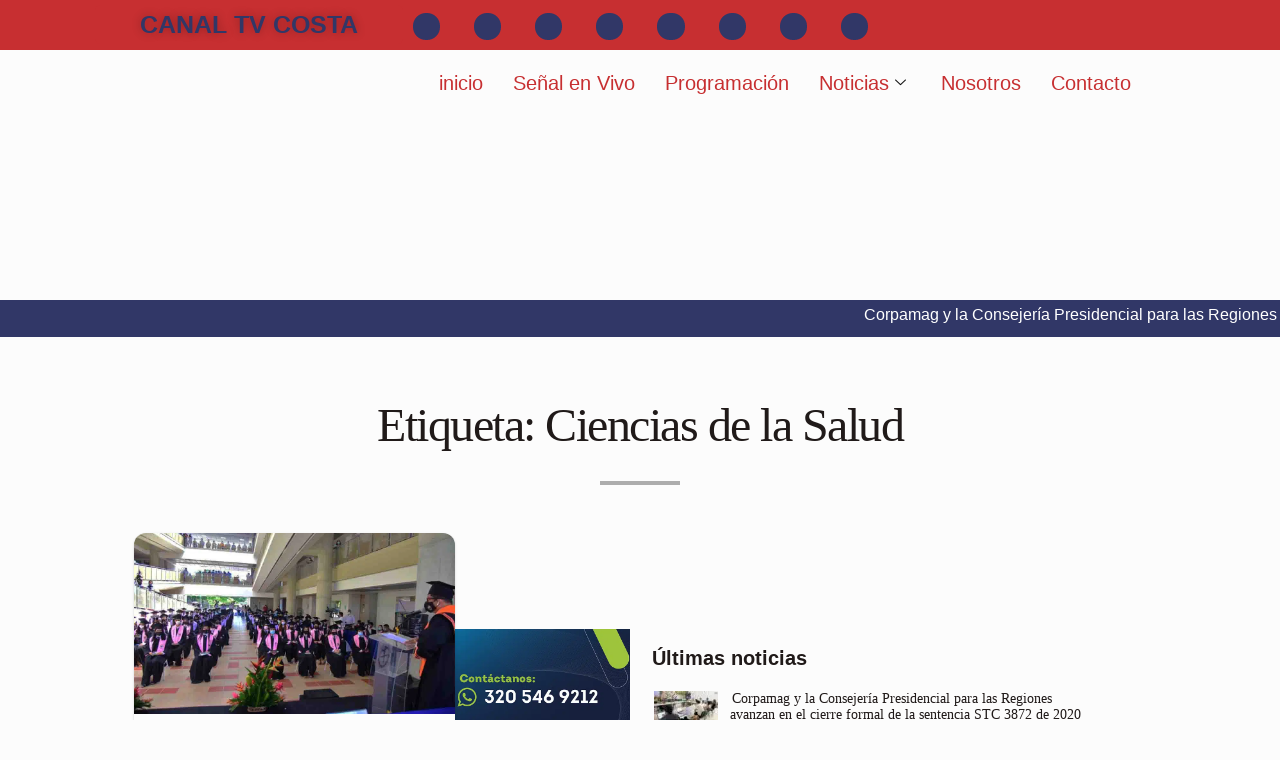

--- FILE ---
content_type: text/html; charset=UTF-8
request_url: https://canaltvcosta.co/tag/ciencias-de-la-salud/
body_size: 44047
content:
<!DOCTYPE html><html lang="es"><head><script data-no-optimize="1">var litespeed_docref=sessionStorage.getItem("litespeed_docref");litespeed_docref&&(Object.defineProperty(document,"referrer",{get:function(){return litespeed_docref}}),sessionStorage.removeItem("litespeed_docref"));</script> <meta charset="UTF-8" /><meta name="viewport" content="width=device-width, initial-scale=1" /><link rel="profile" href="https://gmpg.org/xfn/11" /><link rel="pingback" href="https://canaltvcosta.co/xmlrpc.php" /><meta name='robots' content='index, follow, max-image-preview:large, max-snippet:-1, max-video-preview:-1' /><title>Ciencias de la Salud Archives - Canal Tv Costa</title><link rel="canonical" href="https://canaltvcosta.co/tag/ciencias-de-la-salud/" /><meta property="og:locale" content="es_ES" /><meta property="og:type" content="article" /><meta property="og:title" content="Ciencias de la Salud Archives - Canal Tv Costa" /><meta property="og:url" content="https://canaltvcosta.co/tag/ciencias-de-la-salud/" /><meta property="og:site_name" content="Canal Tv Costa" /><meta name="twitter:card" content="summary_large_image" /><meta name="twitter:site" content="@NoticiasTVCosta" /> <script type="application/ld+json" class="yoast-schema-graph">{"@context":"https://schema.org","@graph":[{"@type":"CollectionPage","@id":"https://canaltvcosta.co/tag/ciencias-de-la-salud/","url":"https://canaltvcosta.co/tag/ciencias-de-la-salud/","name":"Ciencias de la Salud Archives - Canal Tv Costa","isPartOf":{"@id":"https://canaltvcosta.co/#website"},"primaryImageOfPage":{"@id":"https://canaltvcosta.co/tag/ciencias-de-la-salud/#primaryimage"},"image":{"@id":"https://canaltvcosta.co/tag/ciencias-de-la-salud/#primaryimage"},"thumbnailUrl":"https://canaltvcosta.co/wp-content/uploads/2021/10/Unimagdalena-Grados-Ciencias-de-la-Salud.jpg","breadcrumb":{"@id":"https://canaltvcosta.co/tag/ciencias-de-la-salud/#breadcrumb"},"inLanguage":"es"},{"@type":"ImageObject","inLanguage":"es","@id":"https://canaltvcosta.co/tag/ciencias-de-la-salud/#primaryimage","url":"https://canaltvcosta.co/wp-content/uploads/2021/10/Unimagdalena-Grados-Ciencias-de-la-Salud.jpg","contentUrl":"https://canaltvcosta.co/wp-content/uploads/2021/10/Unimagdalena-Grados-Ciencias-de-la-Salud.jpg","width":1000,"height":597,"caption":"Unimagdalena, Grados, Ciencias de la Salud"},{"@type":"BreadcrumbList","@id":"https://canaltvcosta.co/tag/ciencias-de-la-salud/#breadcrumb","itemListElement":[{"@type":"ListItem","position":1,"name":"Home","item":"https://canaltvcosta.co/"},{"@type":"ListItem","position":2,"name":"Ciencias de la Salud"}]},{"@type":"WebSite","@id":"https://canaltvcosta.co/#website","url":"https://canaltvcosta.co/","name":"Canal Tv Costa","description":"Canal regional emitiendo desde Santa Marta, Magdalena, Colombia","publisher":{"@id":"https://canaltvcosta.co/#organization"},"potentialAction":[{"@type":"SearchAction","target":{"@type":"EntryPoint","urlTemplate":"https://canaltvcosta.co/?s={search_term_string}"},"query-input":{"@type":"PropertyValueSpecification","valueRequired":true,"valueName":"search_term_string"}}],"inLanguage":"es"},{"@type":"Organization","@id":"https://canaltvcosta.co/#organization","name":"Canal Tv Costa","url":"https://canaltvcosta.co/","logo":{"@type":"ImageObject","inLanguage":"es","@id":"https://canaltvcosta.co/#/schema/logo/image/","url":"https://canaltvcosta.co/wp-content/uploads/2023/01/logo-tv-costa-170x129-1-e1672893024478.jpg","contentUrl":"https://canaltvcosta.co/wp-content/uploads/2023/01/logo-tv-costa-170x129-1-e1672893024478.jpg","width":120,"height":91,"caption":"Canal Tv Costa"},"image":{"@id":"https://canaltvcosta.co/#/schema/logo/image/"},"sameAs":["https://www.facebook.com/NoticiasTVCosta","https://x.com/NoticiasTVCosta","https://www.instagram.com/noticias.tv.costa/","https://www.youtube.com/channel/UCTrvO1dw6WRSp76s8ilub5g"]}]}</script> <link rel='dns-prefetch' href='//fonts.googleapis.com' /><link rel="alternate" type="application/rss+xml" title="Canal Tv Costa &raquo; Feed" href="https://canaltvcosta.co/feed/" /><link rel="alternate" type="application/rss+xml" title="Canal Tv Costa &raquo; Feed de los comentarios" href="https://canaltvcosta.co/comments/feed/" /> <script id="wpp-js" type="litespeed/javascript" data-src="https://canaltvcosta.co/wp-content/plugins/wordpress-popular-posts/assets/js/wpp.min.js?ver=7.3.5" data-sampling="0" data-sampling-rate="100" data-api-url="https://canaltvcosta.co/wp-json/wordpress-popular-posts" data-post-id="0" data-token="89265d43bc" data-lang="0" data-debug="0"></script> <link rel="alternate" type="application/rss+xml" title="Canal Tv Costa &raquo; Etiqueta Ciencias de la Salud del feed" href="https://canaltvcosta.co/tag/ciencias-de-la-salud/feed/" />
 <script src="//www.googletagmanager.com/gtag/js?id=G-SFR200DEWJ"  data-cfasync="false" data-wpfc-render="false" type="text/javascript" async></script> <script data-cfasync="false" data-wpfc-render="false" type="text/javascript">var mi_version = '9.9.0';
				var mi_track_user = true;
				var mi_no_track_reason = '';
								var MonsterInsightsDefaultLocations = {"page_location":"https:\/\/canaltvcosta.co\/tag\/ciencias-de-la-salud\/"};
								if ( typeof MonsterInsightsPrivacyGuardFilter === 'function' ) {
					var MonsterInsightsLocations = (typeof MonsterInsightsExcludeQuery === 'object') ? MonsterInsightsPrivacyGuardFilter( MonsterInsightsExcludeQuery ) : MonsterInsightsPrivacyGuardFilter( MonsterInsightsDefaultLocations );
				} else {
					var MonsterInsightsLocations = (typeof MonsterInsightsExcludeQuery === 'object') ? MonsterInsightsExcludeQuery : MonsterInsightsDefaultLocations;
				}

								var disableStrs = [
										'ga-disable-G-SFR200DEWJ',
									];

				/* Function to detect opted out users */
				function __gtagTrackerIsOptedOut() {
					for (var index = 0; index < disableStrs.length; index++) {
						if (document.cookie.indexOf(disableStrs[index] + '=true') > -1) {
							return true;
						}
					}

					return false;
				}

				/* Disable tracking if the opt-out cookie exists. */
				if (__gtagTrackerIsOptedOut()) {
					for (var index = 0; index < disableStrs.length; index++) {
						window[disableStrs[index]] = true;
					}
				}

				/* Opt-out function */
				function __gtagTrackerOptout() {
					for (var index = 0; index < disableStrs.length; index++) {
						document.cookie = disableStrs[index] + '=true; expires=Thu, 31 Dec 2099 23:59:59 UTC; path=/';
						window[disableStrs[index]] = true;
					}
				}

				if ('undefined' === typeof gaOptout) {
					function gaOptout() {
						__gtagTrackerOptout();
					}
				}
								window.dataLayer = window.dataLayer || [];

				window.MonsterInsightsDualTracker = {
					helpers: {},
					trackers: {},
				};
				if (mi_track_user) {
					function __gtagDataLayer() {
						dataLayer.push(arguments);
					}

					function __gtagTracker(type, name, parameters) {
						if (!parameters) {
							parameters = {};
						}

						if (parameters.send_to) {
							__gtagDataLayer.apply(null, arguments);
							return;
						}

						if (type === 'event') {
														parameters.send_to = monsterinsights_frontend.v4_id;
							var hookName = name;
							if (typeof parameters['event_category'] !== 'undefined') {
								hookName = parameters['event_category'] + ':' + name;
							}

							if (typeof MonsterInsightsDualTracker.trackers[hookName] !== 'undefined') {
								MonsterInsightsDualTracker.trackers[hookName](parameters);
							} else {
								__gtagDataLayer('event', name, parameters);
							}
							
						} else {
							__gtagDataLayer.apply(null, arguments);
						}
					}

					__gtagTracker('js', new Date());
					__gtagTracker('set', {
						'developer_id.dZGIzZG': true,
											});
					if ( MonsterInsightsLocations.page_location ) {
						__gtagTracker('set', MonsterInsightsLocations);
					}
										__gtagTracker('config', 'G-SFR200DEWJ', {"forceSSL":"true","link_attribution":"true"} );
										window.gtag = __gtagTracker;										(function () {
						/* https://developers.google.com/analytics/devguides/collection/analyticsjs/ */
						/* ga and __gaTracker compatibility shim. */
						var noopfn = function () {
							return null;
						};
						var newtracker = function () {
							return new Tracker();
						};
						var Tracker = function () {
							return null;
						};
						var p = Tracker.prototype;
						p.get = noopfn;
						p.set = noopfn;
						p.send = function () {
							var args = Array.prototype.slice.call(arguments);
							args.unshift('send');
							__gaTracker.apply(null, args);
						};
						var __gaTracker = function () {
							var len = arguments.length;
							if (len === 0) {
								return;
							}
							var f = arguments[len - 1];
							if (typeof f !== 'object' || f === null || typeof f.hitCallback !== 'function') {
								if ('send' === arguments[0]) {
									var hitConverted, hitObject = false, action;
									if ('event' === arguments[1]) {
										if ('undefined' !== typeof arguments[3]) {
											hitObject = {
												'eventAction': arguments[3],
												'eventCategory': arguments[2],
												'eventLabel': arguments[4],
												'value': arguments[5] ? arguments[5] : 1,
											}
										}
									}
									if ('pageview' === arguments[1]) {
										if ('undefined' !== typeof arguments[2]) {
											hitObject = {
												'eventAction': 'page_view',
												'page_path': arguments[2],
											}
										}
									}
									if (typeof arguments[2] === 'object') {
										hitObject = arguments[2];
									}
									if (typeof arguments[5] === 'object') {
										Object.assign(hitObject, arguments[5]);
									}
									if ('undefined' !== typeof arguments[1].hitType) {
										hitObject = arguments[1];
										if ('pageview' === hitObject.hitType) {
											hitObject.eventAction = 'page_view';
										}
									}
									if (hitObject) {
										action = 'timing' === arguments[1].hitType ? 'timing_complete' : hitObject.eventAction;
										hitConverted = mapArgs(hitObject);
										__gtagTracker('event', action, hitConverted);
									}
								}
								return;
							}

							function mapArgs(args) {
								var arg, hit = {};
								var gaMap = {
									'eventCategory': 'event_category',
									'eventAction': 'event_action',
									'eventLabel': 'event_label',
									'eventValue': 'event_value',
									'nonInteraction': 'non_interaction',
									'timingCategory': 'event_category',
									'timingVar': 'name',
									'timingValue': 'value',
									'timingLabel': 'event_label',
									'page': 'page_path',
									'location': 'page_location',
									'title': 'page_title',
									'referrer' : 'page_referrer',
								};
								for (arg in args) {
																		if (!(!args.hasOwnProperty(arg) || !gaMap.hasOwnProperty(arg))) {
										hit[gaMap[arg]] = args[arg];
									} else {
										hit[arg] = args[arg];
									}
								}
								return hit;
							}

							try {
								f.hitCallback();
							} catch (ex) {
							}
						};
						__gaTracker.create = newtracker;
						__gaTracker.getByName = newtracker;
						__gaTracker.getAll = function () {
							return [];
						};
						__gaTracker.remove = noopfn;
						__gaTracker.loaded = true;
						window['__gaTracker'] = __gaTracker;
					})();
									} else {
										console.log("");
					(function () {
						function __gtagTracker() {
							return null;
						}

						window['__gtagTracker'] = __gtagTracker;
						window['gtag'] = __gtagTracker;
					})();
									}</script> <style id="litespeed-ccss">:root{--mdc-theme-primary:#c72f31;--mdc-theme-primary-rgb:199,47,49;--mdc-theme-on-primary:#fff;--mdc-theme-on-primary-rgb:255,255,255;--mdc-theme-secondary:#018786;--mdc-theme-secondary-rgb:1,135,134;--mdc-theme-on-secondary:#000;--mdc-theme-on-secondary-rgb:0,0,0;--mdc-theme-surface:#fff;--mdc-theme-surface-rgb:255,255,255;--mdc-theme-on-surface:#515151;--mdc-theme-on-surface-rgb:81,81,81;--mdc-theme-surface-mix-4:#f8f8f8;--mdc-theme-surface-mix-12:#eaeaea;--mdc-icons-font-family:"Material Icons Two Tone";--mdc-typography-headline1-font-family:"Noticia Text",serif;--mdc-typography-headline2-font-family:"Noticia Text",serif;--mdc-typography-headline3-font-family:"Noticia Text",serif;--mdc-typography-headline4-font-family:"Noticia Text",serif;--mdc-typography-headline5-font-family:"Noticia Text",serif;--mdc-typography-headline6-font-family:"Noticia Text",serif;--mdc-typography-subtitle1-font-family:"Noticia Text",serif;--mdc-typography-subtitle2-font-family:"Noticia Text",serif;--mdc-typography-font-family:"Noticia Text",serif;--mdc-typography-body1-font-family:"Noticia Text",serif;--mdc-typography-body2-font-family:"Noticia Text",serif;--mdc-typography-caption-font-family:"Noticia Text",serif;--mdc-typography-button-font-family:"Noticia Text",serif;--mdc-typography-overline-font-family:"Noticia Text",serif;--mdc-typography-headline1-font-size:40px !important;--mdc-typography-headline1-font-weight:700 !important;--mdc-typography-headline1-font-style:normal !important;--mdc-typography-headline2-font-size:35px !important;--mdc-typography-headline2-font-weight:700 !important;--mdc-typography-headline2-font-style:normal !important;--mdc-typography-headline3-font-size:27px !important;--mdc-typography-headline4-font-size:20px !important;--mdc-typography-headline4-font-weight:700 !important;--mdc-typography-headline4-font-style:normal !important;--mdc-typography-headline5-font-size:16px !important;--mdc-typography-headline5-font-weight:0 !important;--mdc-typography-headline5-font-style:normal !important;--mdc-typography-headline6-font-size:20px !important;--mdc-typography-headline6-font-weight:700 !important;--mdc-typography-headline6-font-style:normal !important;--mdc-typography-subtitle1-font-size:14px !important;--mdc-typography-subtitle1-font-weight:0 !important;--mdc-typography-subtitle1-font-style:normal !important;--mdc-typography-subtitle2-font-size:16px !important;--mdc-typography-body1-font-size:16px !important;--mdc-typography-body2-font-size:10px !important;--mdc-typography-button-font-size:12px !important;--mdc-typography-caption-font-size:13px !important;--mdc-typography-overline-font-size:12px !important;--mdc-button-radius:20px;--mdc-card-radius:24px;--mdc-chip-radius:16px;--mdc-data-table-radius:36px;--mdc-image-list-radius:24px;--mdc-nav-drawer-radius:36px;--mdc-text-field-radius:20px}ul{box-sizing:border-box}:root{--wp--preset--font-size--normal:16px;--wp--preset--font-size--huge:42px}body{--wp--preset--color--black:#000;--wp--preset--color--cyan-bluish-gray:#abb8c3;--wp--preset--color--white:#fff;--wp--preset--color--pale-pink:#f78da7;--wp--preset--color--vivid-red:#cf2e2e;--wp--preset--color--luminous-vivid-orange:#ff6900;--wp--preset--color--luminous-vivid-amber:#fcb900;--wp--preset--color--light-green-cyan:#7bdcb5;--wp--preset--color--vivid-green-cyan:#00d084;--wp--preset--color--pale-cyan-blue:#8ed1fc;--wp--preset--color--vivid-cyan-blue:#0693e3;--wp--preset--color--vivid-purple:#9b51e0;--wp--preset--gradient--vivid-cyan-blue-to-vivid-purple:linear-gradient(135deg,rgba(6,147,227,1) 0%,#9b51e0 100%);--wp--preset--gradient--light-green-cyan-to-vivid-green-cyan:linear-gradient(135deg,#7adcb4 0%,#00d082 100%);--wp--preset--gradient--luminous-vivid-amber-to-luminous-vivid-orange:linear-gradient(135deg,rgba(252,185,0,1) 0%,rgba(255,105,0,1) 100%);--wp--preset--gradient--luminous-vivid-orange-to-vivid-red:linear-gradient(135deg,rgba(255,105,0,1) 0%,#cf2e2e 100%);--wp--preset--gradient--very-light-gray-to-cyan-bluish-gray:linear-gradient(135deg,#eee 0%,#a9b8c3 100%);--wp--preset--gradient--cool-to-warm-spectrum:linear-gradient(135deg,#4aeadc 0%,#9778d1 20%,#cf2aba 40%,#ee2c82 60%,#fb6962 80%,#fef84c 100%);--wp--preset--gradient--blush-light-purple:linear-gradient(135deg,#ffceec 0%,#9896f0 100%);--wp--preset--gradient--blush-bordeaux:linear-gradient(135deg,#fecda5 0%,#fe2d2d 50%,#6b003e 100%);--wp--preset--gradient--luminous-dusk:linear-gradient(135deg,#ffcb70 0%,#c751c0 50%,#4158d0 100%);--wp--preset--gradient--pale-ocean:linear-gradient(135deg,#fff5cb 0%,#b6e3d4 50%,#33a7b5 100%);--wp--preset--gradient--electric-grass:linear-gradient(135deg,#caf880 0%,#71ce7e 100%);--wp--preset--gradient--midnight:linear-gradient(135deg,#020381 0%,#2874fc 100%);--wp--preset--duotone--dark-grayscale:url('#wp-duotone-dark-grayscale');--wp--preset--duotone--grayscale:url('#wp-duotone-grayscale');--wp--preset--duotone--purple-yellow:url('#wp-duotone-purple-yellow');--wp--preset--duotone--blue-red:url('#wp-duotone-blue-red');--wp--preset--duotone--midnight:url('#wp-duotone-midnight');--wp--preset--duotone--magenta-yellow:url('#wp-duotone-magenta-yellow');--wp--preset--duotone--purple-green:url('#wp-duotone-purple-green');--wp--preset--duotone--blue-orange:url('#wp-duotone-blue-orange');--wp--preset--font-size--small:13px;--wp--preset--font-size--medium:20px;--wp--preset--font-size--large:36px;--wp--preset--font-size--x-large:42px}.bhf-hidden{display:none}.ehf-header #masthead{z-index:99;position:relative}.elementor-screen-only{position:absolute;top:-10000em;width:1px;height:1px;margin:-1px;padding:0;overflow:hidden;clip:rect(0,0,0,0);border:0}.elementor{-webkit-hyphens:manual;-ms-hyphens:manual;hyphens:manual}.elementor *,.elementor :after,.elementor :before{-webkit-box-sizing:border-box;box-sizing:border-box}.elementor a{-webkit-box-shadow:none;box-shadow:none;text-decoration:none}.elementor img{height:auto;max-width:100%;border:none;border-radius:0;-webkit-box-shadow:none;box-shadow:none}.elementor-element{--flex-direction:initial;--flex-wrap:initial;--justify-content:initial;--align-items:initial;--align-content:initial;--gap:initial;--flex-basis:initial;--flex-grow:initial;--flex-shrink:initial;--order:initial;--align-self:initial;-webkit-box-orient:vertical;-webkit-box-direction:normal;-ms-flex-direction:var(--flex-direction);flex-direction:var(--flex-direction);-ms-flex-wrap:var(--flex-wrap);flex-wrap:var(--flex-wrap);-webkit-box-pack:var(--justify-content);-ms-flex-pack:var(--justify-content);justify-content:var(--justify-content);-webkit-box-align:var(--align-items);-ms-flex-align:var(--align-items);align-items:var(--align-items);-ms-flex-line-pack:var(--align-content);align-content:var(--align-content);gap:var(--gap);-ms-flex-preferred-size:var(--flex-basis);flex-basis:var(--flex-basis);-webkit-box-flex:var(--flex-grow);-ms-flex-positive:var(--flex-grow);flex-grow:var(--flex-grow);-ms-flex-negative:var(--flex-shrink);flex-shrink:var(--flex-shrink);-webkit-box-ordinal-group:var(--order);-ms-flex-order:var(--order);order:var(--order);-ms-flex-item-align:var(--align-self);align-self:var(--align-self)}.elementor-invisible{visibility:hidden}:root{--page-title-display:block}.elementor-section{position:relative}.elementor-section .elementor-container{display:-webkit-box;display:-ms-flexbox;display:flex;margin-right:auto;margin-left:auto;position:relative}@media (max-width:1024px){.elementor-section .elementor-container{-ms-flex-wrap:wrap;flex-wrap:wrap}}.elementor-widget-wrap{position:relative;width:100%;-ms-flex-wrap:wrap;flex-wrap:wrap;-ms-flex-line-pack:start;align-content:flex-start}.elementor:not(.elementor-bc-flex-widget) .elementor-widget-wrap{display:-webkit-box;display:-ms-flexbox;display:flex}.elementor-widget-wrap>.elementor-element{width:100%}.elementor-widget{position:relative}.elementor-column{min-height:1px}.elementor-column{position:relative;display:-webkit-box;display:-ms-flexbox;display:flex}.elementor-column-gap-narrow>.elementor-column>.elementor-element-populated{padding:5px}.elementor-column-gap-default>.elementor-column>.elementor-element-populated{padding:10px}@media (min-width:768px){.elementor-column.elementor-col-33{width:33.333%}.elementor-column.elementor-col-100{width:100%}}@media (max-width:767px){.elementor-column{width:100%}}.elementor-grid{display:grid;grid-column-gap:var(--grid-column-gap);grid-row-gap:var(--grid-row-gap)}.elementor-grid .elementor-grid-item{min-width:0}.elementor-grid-0 .elementor-grid{display:inline-block;width:100%;word-spacing:var(--grid-column-gap);margin-bottom:calc(-1*var(--grid-row-gap))}.elementor-grid-0 .elementor-grid .elementor-grid-item{display:inline-block;margin-bottom:var(--grid-row-gap);word-break:break-word}.elementor-icon{display:inline-block;line-height:1;color:#818a91;font-size:50px;text-align:center}.elementor-icon i{width:1em;height:1em;position:relative;display:block}.elementor-icon i:before{position:absolute;left:50%;-webkit-transform:translateX(-50%);-ms-transform:translateX(-50%);transform:translateX(-50%)}.elementor-shape-circle .elementor-icon{border-radius:50%}@media (max-width:767px){.elementor .elementor-hidden-phone{display:none}}@media (min-width:768px) and (max-width:1024px){.elementor .elementor-hidden-tablet{display:none}}.elementor-widget-image{text-align:center}.elementor-widget-image img{vertical-align:middle;display:inline-block}.elementor-widget-social-icons.elementor-grid-0 .elementor-widget-container{line-height:1;font-size:0}.elementor-widget-social-icons .elementor-grid{grid-column-gap:var(--grid-column-gap,5px);grid-row-gap:var(--grid-row-gap,5px);grid-template-columns:var(--grid-template-columns);-webkit-box-pack:var(--justify-content,center);-ms-flex-pack:var(--justify-content,center);justify-content:var(--justify-content,center);justify-items:var(--justify-content,center)}.elementor-icon.elementor-social-icon{font-size:var(--icon-size,25px);line-height:var(--icon-size,25px);width:calc(var(--icon-size,25px) + (2*var(--icon-padding,.5em)));height:calc(var(--icon-size,25px) + (2*var(--icon-padding,.5em)))}.elementor-social-icon{--e-social-icon-icon-color:#fff;display:-webkit-inline-box;display:-ms-inline-flexbox;display:inline-flex;background-color:#818a91;-webkit-box-align:center;-ms-flex-align:center;align-items:center;-webkit-box-pack:center;-ms-flex-pack:center;justify-content:center;text-align:center}.elementor-social-icon i{color:var(--e-social-icon-icon-color)}.elementor-social-icon:last-child{margin:0}.elementor-social-icon-facebook{background-color:#3b5998}.elementor-social-icon-instagram{background-color:#262626}.elementor-social-icon-telegram{background-color:#2ca5e0}.elementor-social-icon-twitch{background-color:#6441a5}.elementor-social-icon-twitter{background-color:#1da1f2}.elementor-social-icon-whatsapp{background-color:#25d366}.elementor-social-icon-youtube{background-color:#cd201f}.elementor-shape-circle .elementor-icon.elementor-social-icon{border-radius:50%}.elementor-kit-113{--e-global-color-primary:#6ec1e4;--e-global-color-secondary:#54595f;--e-global-color-text:#7a7a7a;--e-global-color-accent:#61ce70;--e-global-color-0c842c8:#d14141;--e-global-color-43e0421:#34407c;--e-global-color-99dc658:#fff;--e-global-color-e2c68e1:#c72f31;--e-global-color-6b48609:#313767;--e-global-typography-primary-font-family:"Roboto";--e-global-typography-primary-font-weight:600;--e-global-typography-secondary-font-family:"Roboto Slab";--e-global-typography-secondary-font-weight:400;--e-global-typography-text-font-family:"Roboto";--e-global-typography-text-font-weight:400;--e-global-typography-accent-font-family:"Roboto";--e-global-typography-accent-font-weight:500}.elementor-element{--widgets-spacing:20px}.elementor-4091 .elementor-element.elementor-element-1ac6c588:not(.elementor-motion-effects-element-type-background){background-color:var(--e-global-color-e2c68e1)}.elementor-4091 .elementor-element.elementor-element-70797454.elementor-column.elementor-element[data-element_type="column"]>.elementor-widget-wrap.elementor-element-populated{align-content:center;align-items:center}.elementor-4091 .elementor-element.elementor-element-6d857305 img{width:53%;max-width:60%;height:40px;opacity:1}.elementor-4091 .elementor-element.elementor-element-7be27fab .ekit-btn-wraper{text-align:center}.elementor-4091 .elementor-element.elementor-element-7be27fab .elementskit-btn{width:100%;padding:7px;font-size:25px;font-weight:800;text-shadow:0px 0px 10px rgba(0,0,0,.3);color:var(--e-global-color-6b48609);background-color:var(--e-global-color-e2c68e1);border-style:none}.elementor-4091 .elementor-element.elementor-element-7be27fab>.elementor-widget-container{margin:-4px 0 0;padding:4px 0 0}.elementor-4091 .elementor-element.elementor-element-d0b15a7.elementor-column.elementor-element[data-element_type="column"]>.elementor-widget-wrap.elementor-element-populated{align-content:center;align-items:center}.elementor-4091 .elementor-element.elementor-element-3d8a8f81{--grid-template-columns:repeat(0,auto);--icon-size:17px;--grid-column-gap:30px;--grid-row-gap:0px}.elementor-4091 .elementor-element.elementor-element-3d8a8f81 .elementor-widget-container{text-align:right}.elementor-4091 .elementor-element.elementor-element-3d8a8f81 .elementor-social-icon{background-color:var(--e-global-color-6b48609);--icon-padding:.3em}.elementor-4091 .elementor-element.elementor-element-3d8a8f81 .elementor-social-icon i{color:var(--e-global-color-e2c68e1)}.elementor-4091 .elementor-element.elementor-element-3d8a8f81>.elementor-widget-container{margin:0 28px 0 0;padding:5px 0 0}.elementor-4091 .elementor-element.elementor-element-2554e517>.elementor-element-populated{margin:0;--e-column-margin-right:0px;--e-column-margin-left:0px;padding:5px 0 0}.elementor-4091 .elementor-element.elementor-element-471e74ae .ekit-btn-wraper{text-align:center}.elementor-4091 .elementor-element.elementor-element-471e74ae .elementskit-btn{width:70%;font-size:15px;font-weight:600;background-color:var(--e-global-color-e2c68e1);border-style:none}.elementor-4091 .elementor-element.elementor-element-471e74ae .elementskit-btn>i{font-size:13px}.elementor-4091 .elementor-element.elementor-element-471e74ae .elementskit-btn>i{margin-right:5px}.elementor-4091 .elementor-element.elementor-element-471e74ae>.elementor-widget-container{margin:3px 0 0}.elementor-4091 .elementor-element.elementor-element-6dcff00>.elementor-element-populated{margin:0;--e-column-margin-right:0px;--e-column-margin-left:0px;padding:0}.elementor-4091 .elementor-element.elementor-element-75a952c6 .elementskit-menu-container{height:65px;border-radius:0}.elementor-4091 .elementor-element.elementor-element-75a952c6 .elementskit-navbar-nav>li>a{font-family:"Roboto",Sans-serif;font-size:20px;font-weight:500;color:var(--e-global-color-e2c68e1);padding:0 15px}.elementor-4091 .elementor-element.elementor-element-75a952c6 .elementskit-navbar-nav>li>a .elementskit-submenu-indicator{color:#101010}.elementor-4091 .elementor-element.elementor-element-75a952c6 .elementskit-navbar-nav .elementskit-submenu-panel>li>a{font-family:"Roboto",Sans-serif;font-weight:600;padding:15px;color:#000}.elementor-4091 .elementor-element.elementor-element-75a952c6 .elementskit-submenu-panel{padding:15px 0}.elementor-4091 .elementor-element.elementor-element-75a952c6 .elementskit-navbar-nav .elementskit-submenu-panel{border-radius:0;min-width:220px}.elementor-4091 .elementor-element.elementor-element-75a952c6 .elementskit-menu-hamburger{float:right;background-color:var(--e-global-color-e2c68e1)}.elementor-4091 .elementor-element.elementor-element-75a952c6 .elementskit-menu-hamburger>.ekit-menu-icon{font-size:15px;color:var(--e-global-color-99dc658)}.elementor-4091 .elementor-element.elementor-element-75a952c6 .elementskit-menu-close{font-family:"Roboto",Sans-serif;font-weight:600;background-color:var(--e-global-color-e2c68e1);color:var(--e-global-color-99dc658)}.elementor-4091 .elementor-element.elementor-element-75a952c6 .elementskit-nav-logo>img{max-width:15px;max-height:15px}.elementor-4091 .elementor-element.elementor-element-75a952c6>.elementor-widget-container{margin:0;padding:0}.elementor-4091 .elementor-element.elementor-element-49892ff8 .ekit_navsearch-button{font-size:27px;box-shadow:-100px -100px 0px -100px rgba(0,0,0,.5);border-radius:0;margin:9px 0 3px;padding:0 0 0 4px;width:34px;height:31px;line-height:33px;text-align:center}.elementor-4091 .elementor-element.elementor-element-49892ff8 .ekit_navsearch-button,.elementor-4091 .elementor-element.elementor-element-49892ff8 .ekit_search-button i{color:var(--e-global-color-e2c68e1)}.elementor-4091 .elementor-element.elementor-element-49892ff8 .ekit_modal-searchPanel .ekit-search-group input:not([type=submit]){border-color:#d14141}.elementor-4091 .elementor-element.elementor-element-49892ff8 .ekit_modal-searchPanel .ekit-search-group .ekit_search-button,.elementor-4091 .elementor-element.elementor-element-49892ff8 .ekit_search-field{color:#d14141}.elementor-4091 .elementor-element.elementor-element-49892ff8 .ekit_search-field::-webkit-input-placeholder{color:#34407c}.elementor-4091 .elementor-element.elementor-element-49892ff8 .ekit_search-field::-moz-placeholder{color:#34407c}.elementor-4091 .elementor-element.elementor-element-49892ff8 .ekit_search-field:-ms-input-placeholder{color:#34407c}.elementor-4091 .elementor-element.elementor-element-49892ff8 .ekit_search-field:-moz-placeholder{color:#34407c}.elementor-4091 .elementor-element.elementor-element-cb7824e:not(.elementor-motion-effects-element-type-background)>.elementor-widget-wrap{background-color:var(--e-global-color-6b48609)}.elementor-4091 .elementor-element.elementor-element-cb7824e>.elementor-element-populated{margin:0;--e-column-margin-right:0px;--e-column-margin-left:0px;padding:0}@media (min-width:768px){.elementor-4091 .elementor-element.elementor-element-70797454{width:7%}.elementor-4091 .elementor-element.elementor-element-8ff0578{width:24.844%}.elementor-4091 .elementor-element.elementor-element-d0b15a7{width:67.82%}.elementor-4091 .elementor-element.elementor-element-2554e517{width:26%}.elementor-4091 .elementor-element.elementor-element-6dcff00{width:70.666%}.elementor-4091 .elementor-element.elementor-element-6bfba7a5{width:3%}}@media (max-width:1024px) and (min-width:768px){.elementor-4091 .elementor-element.elementor-element-70797454{width:100%}.elementor-4091 .elementor-element.elementor-element-8ff0578{width:100%}.elementor-4091 .elementor-element.elementor-element-2554e517{width:100%}.elementor-4091 .elementor-element.elementor-element-6dcff00{width:100%}}@media (max-width:1024px){.elementor-4091 .elementor-element.elementor-element-6d857305 img{width:100%;max-width:13%;height:72px}.elementor-4091 .elementor-element.elementor-element-471e74ae .elementskit-btn{width:57%}.elementor-4091 .elementor-element.elementor-element-75a952c6 .elementskit-menu-container{background-color:#000000D6;max-width:350px;border-radius:0}.elementor-4091 .elementor-element.elementor-element-75a952c6 .elementskit-nav-identity-panel{padding:10px 0}.elementor-4091 .elementor-element.elementor-element-75a952c6 .elementskit-navbar-nav>li>a{color:#fff;padding:10px 15px}.elementor-4091 .elementor-element.elementor-element-75a952c6 .elementskit-navbar-nav .elementskit-submenu-panel>li>a{padding:15px}.elementor-4091 .elementor-element.elementor-element-75a952c6 .elementskit-navbar-nav .elementskit-submenu-panel{border-radius:0}.elementor-4091 .elementor-element.elementor-element-75a952c6 .elementskit-menu-hamburger{padding:8px;width:45px;border-radius:3px}.elementor-4091 .elementor-element.elementor-element-75a952c6 .elementskit-menu-close{padding:8px;margin:12px;width:45px;border-radius:3px}.elementor-4091 .elementor-element.elementor-element-75a952c6 .elementskit-nav-logo>img{max-width:160px;max-height:123px}.elementor-4091 .elementor-element.elementor-element-75a952c6 .elementskit-nav-logo{margin:5px 0;padding:5px}}@media (max-width:767px){.elementor-4091 .elementor-element.elementor-element-6d857305 img{width:100%;max-width:23%;height:57px}.elementor-4091 .elementor-element.elementor-element-471e74ae .elementskit-btn{width:70%}.elementor-4091 .elementor-element.elementor-element-75a952c6 .elementskit-menu-container{background-color:#000000D6;max-width:350px;border-radius:0}.elementor-4091 .elementor-element.elementor-element-75a952c6 .elementskit-navbar-nav>li>a{padding:10px 15px}.elementor-4091 .elementor-element.elementor-element-75a952c6 .elementskit-nav-logo>img{max-width:115px;max-height:123px}.elementor-4091 .elementor-element.elementor-element-75a952c6>.elementor-widget-container{margin:0;padding:0}}html{line-height:1.15;-webkit-text-size-adjust:100%}body{margin:0}a{background-color:transparent}img{border-style:none}button,input{font-family:inherit;font-size:100%;line-height:1.15;margin:0}button,input{overflow:visible}button{text-transform:none}button,[type=button],[type=submit]{-webkit-appearance:button}button::-moz-focus-inner,[type=button]::-moz-focus-inner,[type=submit]::-moz-focus-inner{border-style:none;padding:0}button:-moz-focusring,[type=button]:-moz-focusring,[type=submit]:-moz-focusring{outline:1px dotted ButtonText}[type=search]{-webkit-appearance:textfield;outline-offset:-2px}[type=search]::-webkit-search-decoration{-webkit-appearance:none}::-webkit-file-upload-button{-webkit-appearance:button;font:inherit}body,button,input{font-family:sans-serif;font-size:16px;font-size:1rem;line-height:1.5}h1,h2,h3{clear:both}p{margin-bottom:1.5em}i{font-style:italic}html{box-sizing:border-box}*,*:before,*:after{box-sizing:inherit}body{background:#fff}ul{padding:0;margin:0 0 1.5em 3em}ul{list-style:disc}li{margin:.5rem 0 0 1.5rem}li>ul{margin-bottom:0;margin-left:1.5em}img{height:auto;max-width:100%}a{color:currentColor}a:visited{color:currentColor}.widget{margin:0 0 1.5em}.post{margin:0}:root{--mdc-theme-background:#fff;--mdc-theme-background-rgb:255,255,255;--mdc-theme-on-background:#515151;--mdc-theme-on-background-rgb:81,81,81;--mdc-theme-footer:#fff;--mdc-theme-footer-rgb:255,255,255;--mdc-theme-on-footer:#000;--mdc-theme-on-footer-rgb:0,0,0}:root{--search-background:#fff;--mdc-theme-max-content-width:840px;--material-footer-max-width:960px;--mdc-theme-text-primary-on-background:rgba(--mdc-theme-on-background-rgb,.87);--mdc-theme-text-secondary-on-background:rgba(--mdc-theme-on-background-rgb,.54);--mdc-theme-text-hint-on-background:rgba(--mdc-theme-on-background-rgb,.38);--mdc-theme-text-disabled-on-background:rgba(--mdc-theme-on-background-rgb,.38);--mdc-theme-text-icon-on-background:rgba(--mdc-theme-on-background-rgb,.38);--wp-cover-block-text:#fff;--back-to-top-boder:var(--mdc-theme-primary,#18191a);--outline-color:#005fcc;--mdc-typography-headline1-font-size:96px;--mdc-typography-headline1-line-height:1;--mdc-typography-headline1-font-style:normal;--mdc-typography-headline1-font-weight:300;--mdc-typography-headline1-letter-spacing:-1.5px;--mdc-typography-headline2-font-size:60px;--mdc-typography-headline2-line-height:1;--mdc-typography-headline2-font-style:normal;--mdc-typography-headline2-font-weight:300;--mdc-typography-headline2-letter-spacing:-.5px;--mdc-typography-headline3-font-size:48px;--mdc-typography-headline3-line-height:1.04;--mdc-typography-headline3-font-style:normal;--mdc-typography-headline3-font-weight:400;--mdc-typography-headline3-letter-spacing:0px;--mdc-typography-headline4-font-size:34px;--mdc-typography-headline4-line-height:1.18;--mdc-typography-headline4-font-style:normal;--mdc-typography-headline4-font-weight:400;--mdc-typography-headline4-letter-spacing:.25px;--mdc-typography-headline5-font-size:24px;--mdc-typography-headline5-line-height:1.33;--mdc-typography-headline5-font-style:normal;--mdc-typography-headline5-font-weight:400;--mdc-typography-headline5-letter-spacing:0px;--mdc-typography-headline6-font-size:20px;--mdc-typography-headline6-line-height:1.6;--mdc-typography-headline6-font-style:normal;--mdc-typography-headline6-font-weight:500;--mdc-typography-headline6-letter-spacing:.15px;--mdc-typography-subtitle1-font-size:16px;--mdc-typography-subtitle1-line-height:1.75;--mdc-typography-subtitle1-font-style:normal;--mdc-typography-subtitle1-font-weight:400;--mdc-typography-subtitle1-letter-spacing:.15px;--mdc-typography-subtitle2-font-size:14px;--mdc-typography-subtitle2-line-height:1.57;--mdc-typography-subtitle2-font-style:normal;--mdc-typography-subtitle2-font-weight:500;--mdc-typography-subtitle2-letter-spacing:.1px;--mdc-typography-body1-font-size:16px;--mdc-typography-body1-line-height:1.5;--mdc-typography-body1-font-style:normal;--mdc-typography-body1-font-weight:400;--mdc-typography-body1-letter-spacing:.5px;--mdc-typography-body2-font-size:14px;--mdc-typography-body2-line-height:1.43;--mdc-typography-body2-font-style:normal;--mdc-typography-body2-font-weight:400;--mdc-typography-body2-letter-spacing:.25px;--mdc-typography-caption-font-size:12px;--mdc-typography-caption-line-height:1.67;--mdc-typography-caption-font-style:normal;--mdc-typography-caption-font-weight:400;--mdc-typography-caption-letter-spacing:.4px;--mdc-typography-button-font-size:14px;--mdc-typography-button-line-height:2.57;--mdc-typography-button-font-style:normal;--mdc-typography-button-font-weight:500;--mdc-typography-button-letter-spacing:1.25px;--mdc-typography-overline-font-size:12px;--mdc-typography-overline-line-height:2.67;--mdc-typography-overline-font-style:normal;--mdc-typography-overline-font-weight:500;--mdc-typography-overline-letter-spacing:1.5px}.mdc-typography{-moz-osx-font-smoothing:grayscale;-webkit-font-smoothing:antialiased;font-family:Roboto,sans-serif;font-family:var(--mdc-typography-font-family,Roboto,sans-serif)}.mdc-typography--headline1{font-family:Roboto,sans-serif;font-family:var(--mdc-typography-headline1-font-family,var(--mdc-typography-font-family,Roboto,sans-serif));font-size:6rem;font-size:96px;font-size:var(--mdc-typography-headline1-font-size,6rem);font-weight:300;font-weight:var(--mdc-typography-headline1-font-weight,300);letter-spacing:-.015625em;letter-spacing:-1.5px;letter-spacing:var(--mdc-typography-headline1-letter-spacing,-.015625em);line-height:6rem;line-height:1;line-height:var(--mdc-typography-headline1-line-height,6rem);-webkit-text-decoration:inherit;-webkit-text-decoration:var(--mdc-typography-headline1-text-decoration,inherit);text-decoration:inherit;text-decoration:var(--mdc-typography-headline1-text-decoration,inherit);text-transform:inherit;text-transform:var(--mdc-typography-headline1-text-transform,inherit)}.mdc-typography--headline1{-moz-osx-font-smoothing:grayscale;-webkit-font-smoothing:antialiased}.mdc-typography--headline5{font-family:Roboto,sans-serif;font-family:var(--mdc-typography-headline5-font-family,var(--mdc-typography-font-family,Roboto,sans-serif));font-size:1.5rem;font-size:24px;font-size:var(--mdc-typography-headline5-font-size,1.5rem);font-weight:400;font-weight:var(--mdc-typography-headline5-font-weight,400);letter-spacing:normal;letter-spacing:0;letter-spacing:var(--mdc-typography-headline5-letter-spacing,normal);line-height:2rem;line-height:1.33;line-height:var(--mdc-typography-headline5-line-height,2rem);-webkit-text-decoration:inherit;-webkit-text-decoration:var(--mdc-typography-headline5-text-decoration,inherit);text-decoration:inherit;text-decoration:var(--mdc-typography-headline5-text-decoration,inherit);text-transform:inherit;text-transform:var(--mdc-typography-headline5-text-transform,inherit)}.mdc-typography--headline5,.mdc-typography--headline6{-moz-osx-font-smoothing:grayscale;-webkit-font-smoothing:antialiased}.mdc-typography--headline6{font-family:Roboto,sans-serif;font-family:var(--mdc-typography-headline6-font-family,var(--mdc-typography-font-family,Roboto,sans-serif));font-size:1.25rem;font-size:20px;font-size:var(--mdc-typography-headline6-font-size,1.25rem);font-weight:500;font-weight:var(--mdc-typography-headline6-font-weight,500);letter-spacing:.0125em;letter-spacing:.15px;letter-spacing:var(--mdc-typography-headline6-letter-spacing,.0125em);line-height:2rem;line-height:1.6;line-height:var(--mdc-typography-headline6-line-height,2rem);-webkit-text-decoration:inherit;-webkit-text-decoration:var(--mdc-typography-headline6-text-decoration,inherit);text-decoration:inherit;text-decoration:var(--mdc-typography-headline6-text-decoration,inherit);text-transform:inherit;text-transform:var(--mdc-typography-headline6-text-transform,inherit)}.mdc-typography--subtitle2{-moz-osx-font-smoothing:grayscale;-webkit-font-smoothing:antialiased}.mdc-typography--subtitle2{font-family:Roboto,sans-serif;font-family:var(--mdc-typography-subtitle2-font-family,var(--mdc-typography-font-family,Roboto,sans-serif));font-size:.875rem;font-size:14px;font-size:var(--mdc-typography-subtitle2-font-size,.875rem);font-weight:500;font-weight:var(--mdc-typography-subtitle2-font-weight,500);letter-spacing:.0071428571em;letter-spacing:.1px;letter-spacing:var(--mdc-typography-subtitle2-letter-spacing,.0071428571em);line-height:1.375rem;line-height:1.57;line-height:var(--mdc-typography-subtitle2-line-height,1.375rem);-webkit-text-decoration:inherit;-webkit-text-decoration:var(--mdc-typography-subtitle2-text-decoration,inherit);text-decoration:inherit;text-decoration:var(--mdc-typography-subtitle2-text-decoration,inherit);text-transform:inherit;text-transform:var(--mdc-typography-subtitle2-text-transform,inherit)}.mdc-typography--body2{-moz-osx-font-smoothing:grayscale;-webkit-font-smoothing:antialiased}.mdc-typography--body2{font-family:Roboto,sans-serif;font-family:var(--mdc-typography-body2-font-family,var(--mdc-typography-font-family,Roboto,sans-serif));font-size:.875rem;font-size:14px;font-size:var(--mdc-typography-body2-font-size,.875rem);font-weight:400;font-weight:var(--mdc-typography-body2-font-weight,400);letter-spacing:.0178571429em;letter-spacing:.25px;letter-spacing:var(--mdc-typography-body2-letter-spacing,.0178571429em);line-height:1.25rem;line-height:1.43;line-height:var(--mdc-typography-body2-line-height,1.25rem);-webkit-text-decoration:inherit;-webkit-text-decoration:var(--mdc-typography-body2-text-decoration,inherit);text-decoration:inherit;text-decoration:var(--mdc-typography-body2-text-decoration,inherit);text-transform:inherit;text-transform:var(--mdc-typography-body2-text-transform,inherit)}.mdc-card{background-color:#fff;background-color:var(--mdc-theme-surface,#fff);box-shadow:0 2px 1px -1px rgba(0,0,0,.2),0 1px 1px 0 rgba(0,0,0,.14),0 1px 3px 0 rgba(0,0,0,.12);box-sizing:border-box;display:flex;flex-direction:column;position:relative}.mdc-card__media{background-position:50%;background-repeat:no-repeat;background-size:cover;box-sizing:border-box;position:relative}.mdc-card__media:before{content:"";display:block}.mdc-card__media:first-child{border-top-left-radius:inherit;border-top-right-radius:inherit}.mdc-card__media--16-9:before{margin-top:56.25%}.mdc-card__primary-action{box-sizing:border-box;color:inherit;display:flex;flex-direction:column;outline:none;overflow:hidden;position:relative;text-decoration:none}.mdc-card__primary-action:first-child{border-top-left-radius:inherit;border-top-right-radius:inherit}.mdc-card__primary-action:last-child{border-bottom-left-radius:inherit;border-bottom-right-radius:inherit}.mdc-card__primary-action{--mdc-ripple-fg-size:0;--mdc-ripple-left:0;--mdc-ripple-top:0;--mdc-ripple-fg-scale:1;--mdc-ripple-fg-translate-end:0;--mdc-ripple-fg-translate-start:0}.mdc-card__primary-action:after,.mdc-card__primary-action:before{border-radius:50%;content:"";opacity:0;position:absolute}.mdc-card__primary-action:before{z-index:1}.mdc-card__primary-action:after,.mdc-card__primary-action:before{height:200%;left:-50%;top:-50%;width:200%}.mdc-card__primary-action:after,.mdc-card__primary-action:before{background-color:#000}:root{--mdc-layout-grid-margin-desktop:24px;--mdc-layout-grid-gutter-desktop:24px;--mdc-layout-grid-column-width-desktop:72px;--mdc-layout-grid-margin-tablet:16px;--mdc-layout-grid-gutter-tablet:16px;--mdc-layout-grid-column-width-tablet:72px;--mdc-layout-grid-margin-phone:16px;--mdc-layout-grid-gutter-phone:16px;--mdc-layout-grid-column-width-phone:72px}@media (min-width:840px){.mdc-layout-grid{box-sizing:border-box;margin:0 auto;padding:24px;padding:var(--mdc-layout-grid-margin-desktop,24px)}}@media (min-width:600px) and (max-width:839px){.mdc-layout-grid{box-sizing:border-box;margin:0 auto;padding:16px;padding:var(--mdc-layout-grid-margin-tablet,16px)}}@media (max-width:599px){.mdc-layout-grid{box-sizing:border-box;margin:0 auto;padding:16px;padding:var(--mdc-layout-grid-margin-phone,16px)}}@media (min-width:840px){.mdc-layout-grid__inner{align-items:stretch;display:flex;flex-flow:row wrap;margin:-12px;margin:calc(var(--mdc-layout-grid-gutter-desktop,24px)/2*-1)}@supports (display:grid){.mdc-layout-grid__inner{grid-gap:24px;grid-gap:var(--mdc-layout-grid-gutter-desktop,24px);display:grid;grid-template-columns:repeat(12,minmax(0,1fr));margin:0}}}@media (min-width:600px) and (max-width:839px){.mdc-layout-grid__inner{align-items:stretch;display:flex;flex-flow:row wrap;margin:-8px;margin:calc(var(--mdc-layout-grid-gutter-tablet,16px)/2*-1)}@supports (display:grid){.mdc-layout-grid__inner{grid-gap:16px;grid-gap:var(--mdc-layout-grid-gutter-tablet,16px);display:grid;grid-template-columns:repeat(8,minmax(0,1fr));margin:0}}}@media (max-width:599px){.mdc-layout-grid__inner{align-items:stretch;display:flex;flex-flow:row wrap;margin:-8px;margin:calc(var(--mdc-layout-grid-gutter-phone,16px)/2*-1)}@supports (display:grid){.mdc-layout-grid__inner{grid-gap:16px;grid-gap:var(--mdc-layout-grid-gutter-phone,16px);display:grid;grid-template-columns:repeat(4,minmax(0,1fr));margin:0}}}@media (min-width:840px){.mdc-layout-grid__cell{box-sizing:border-box;margin:12px;margin:calc(var(--mdc-layout-grid-gutter-desktop,24px)/2);width:calc(33.33333% - 24px);width:calc(33.33333% - var(--mdc-layout-grid-gutter-desktop,24px))}@supports (display:grid){.mdc-layout-grid__cell{grid-column-end:span 4;margin:0;width:auto}}.mdc-layout-grid__cell--span-6{width:calc(50% - 24px);width:calc(50% - var(--mdc-layout-grid-gutter-desktop,24px))}@supports (display:grid){.mdc-layout-grid__cell--span-6{grid-column-end:span 6;width:auto}}}@media (min-width:600px) and (max-width:839px){.mdc-layout-grid__cell{box-sizing:border-box;margin:8px;margin:calc(var(--mdc-layout-grid-gutter-tablet,16px)/2);width:calc(50% - 16px);width:calc(50% - var(--mdc-layout-grid-gutter-tablet,16px))}@supports (display:grid){.mdc-layout-grid__cell{grid-column-end:span 4;margin:0;width:auto}}.mdc-layout-grid__cell--span-6{width:calc(75% - 16px);width:calc(75% - var(--mdc-layout-grid-gutter-tablet,16px))}@supports (display:grid){.mdc-layout-grid__cell--span-6{grid-column-end:span 6;width:auto}}}@media (max-width:599px){.mdc-layout-grid__cell{box-sizing:border-box;margin:8px;margin:calc(var(--mdc-layout-grid-gutter-phone,16px)/2);width:calc(100% - 16px);width:calc(100% - var(--mdc-layout-grid-gutter-phone,16px))}@supports (display:grid){.mdc-layout-grid__cell{grid-column-end:span 4;margin:0;width:auto}}.mdc-layout-grid__cell--span-6{width:calc(100% - 16px);width:calc(100% - var(--mdc-layout-grid-gutter-phone,16px))}@supports (display:grid){.mdc-layout-grid__cell--span-6{grid-column-end:span 4;width:auto}}}.mdc-card{border-radius:4px;border-radius:var(--mdc-card-radius,4px)}.mdc-card__link{border-top-left-radius:inherit;border-top-right-radius:inherit}.mdc-card,.mdc-card__link{color:#000;color:var(--mdc-theme-on-surface,#000);text-decoration:none}body{background:#fff;background:var(--mdc-theme-background,#fff);color:#000;color:var(--mdc-theme-on-background,#000)}.content-area{margin-left:auto;margin-right:auto;margin-top:4rem}@media (min-width:840px){.content-area{padding-left:0;padding-right:0}}.material-archive__wide .site-main{margin-left:calc(25% - 25vw);margin-right:calc(25% - 25vw)}.page-header{padding-left:1.5rem;padding-right:1.5rem}.entry-title{word-wrap:break-word;margin:1rem auto;max-width:840px;max-width:var(--mdc-theme-max-content-width)}.masonry-grid-theme{grid-gap:24px;grid-gap:var(--mdc-layout-grid-margin-desktop,24px);grid-auto-rows:24px;grid-auto-rows:var(--mdc-layout-grid-margin-desktop,24px);grid-template-columns:repeat(auto-fill,minmax(40%,1fr));margin:24px 0;margin:var(--mdc-layout-grid-margin-desktop,24px) 0;padding:24px;padding:var(--mdc-layout-grid-margin-desktop,24px)}.material-archive__wide .masonry-grid-theme{grid-template-columns:repeat(auto-fill,minmax(30%,1fr))}@media (min-width:840px){.masonry-grid-theme{display:grid}}.post-card{margin:0 0 1em;width:100%}h1{font-family:Roboto,sans-serif;font-family:var(--mdc-typography-headline1-font-family,var(--mdc-typography-font-family,Roboto,sans-serif));font-size:96px;font-size:var(--mdc-typography-headline1-font-size,6em);font-style:normal;font-style:var(--mdc-typography-headline1-font-style,normal);font-weight:300;font-weight:var(--mdc-typography-headline1-font-weight,300);letter-spacing:-1.5px;letter-spacing:var(--mdc-typography-headline1-letter-spacing);line-height:1;line-height:var(--mdc-typography-headline1-line-height,6)}h2{font-family:Roboto,sans-serif;font-family:var(--mdc-typography-headline2-font-family,var(--mdc-typography-font-family,Roboto,sans-serif));font-size:60px;font-size:var(--mdc-typography-headline2-font-size,3.75em);font-style:normal;font-style:var(--mdc-typography-headline2-font-style,normal);font-weight:300;font-weight:var(--mdc-typography-headline2-font-weight,300);letter-spacing:-.5px;letter-spacing:var(--mdc-typography-headline2-letter-spacing);line-height:1;line-height:var(--mdc-typography-headline2-line-height,3.75)}h3{font-family:Roboto,sans-serif;font-family:var(--mdc-typography-headline3-font-family,var(--mdc-typography-font-family,Roboto,sans-serif));font-size:48px;font-size:var(--mdc-typography-headline3-font-size,3em);font-style:normal;font-style:var(--mdc-typography-headline3-font-style,normal);font-weight:400;font-weight:var(--mdc-typography-headline3-font-weight,400);letter-spacing:0;letter-spacing:var(--mdc-typography-headline3-letter-spacing);line-height:1.04;line-height:var(--mdc-typography-headline3-line-height,3.125)}p{font-family:Roboto,sans-serif;font-family:var(--mdc-typography-body1-font-family,var(--mdc-typography-font-family,Roboto,sans-serif));font-size:16px;font-size:var(--mdc-typography-body1-font-size,1em);font-style:normal;font-style:var(--mdc-typography-body1-font-style,normal);font-weight:400;font-weight:var(--mdc-typography-body1-font-weight,400);letter-spacing:.5px;letter-spacing:var(--mdc-typography-body1-letter-spacing);line-height:1.5;line-height:var(--mdc-typography-body1-line-height,1.5)}ul ul{list-style:circle}.archive .content-area{max-width:840px;max-width:var(--mdc-theme-max-content-width)}.archive .page-title{font-size:3rem;font-weight:400;line-height:1;text-align:center}.archive .page-header:after{background-color:#adadad;content:"";display:block;height:.25rem;margin-bottom:.5rem;margin-left:auto;margin-right:auto;width:5rem}.post-card .post-card__primary,.post-card .post-card__secondary{padding-left:1rem;padding-right:1rem}.post-card .post-card__subtitle{color:rgba(0,0,0,.54);color:rgba(var(--mdc-theme-on-surface-rgb,0,0,0),.54)}.post-card .mdc-card__media img{bottom:0;height:100%;-o-object-fit:cover;object-fit:cover;position:absolute;top:0;width:100%}.widget-area{max-width:960px}.widget a{margin-left:2px;margin-right:2px}.widget .widget-title{margin-bottom:0}.entry-meta{display:flex}.ekit-wid-con .icon,.ekit-wid-con .icon:before,.icon,.icon:before{font-family:elementskit!important;speak:none;font-style:normal;font-weight:400;font-variant:normal;text-transform:none;line-height:1;-webkit-font-smoothing:antialiased;-moz-osx-font-smoothing:grayscale}.ekit-wid-con .icon.icon-down-arrow1:before,.icon.icon-down-arrow1:before{content:"\e994"}.ekit-wid-con .icon.icon-search:before,.icon.icon-search:before{content:"\eb16"}.ekit-wid-con .icon.icon-menu-button-of-three-horizontal-lines:before,.icon.icon-menu-button-of-three-horizontal-lines:before{content:"\eb1b"}.widget .sp-latest-posts-widget.latest-posts .entry-title{font-size:14px;line-height:normal;margin:0}.widget .sp-latest-posts-widget.latest-posts .entry-title a{text-decoration:none}.sp-latest-posts-widget.latest-posts .media{margin-top:20px;overflow:hidden}.sp-latest-posts-widget.latest-posts .entry-meta{color:#888}.sp-latest-posts-widget.latest-posts .small{font-size:85%}.sp-latest-posts-widget.latest-posts .media>.pull-left{padding-right:10px}.sp-latest-posts-widget.latest-posts .pull-left{float:left!important}.sp-latest-posts-widget.latest-posts .media-body{display:table-cell;vertical-align:top}:focus{outline:0}.mfp-hide{display:none!important}button::-moz-focus-inner{padding:0;border:0}.elementskit-menu-container{z-index:10000}.elementskit-dropdown li{position:relative}.elementskit-navbar-nav-default .elementskit-navbar-nav{padding-left:0;margin-bottom:0;list-style:none;margin-left:0}.elementskit-navbar-nav-default .elementskit-navbar-nav>li{position:relative}.elementskit-navbar-nav-default .elementskit-navbar-nav>li>a{height:100%;display:-webkit-box;display:-ms-flexbox;display:flex;-webkit-box-align:center;-ms-flex-align:center;align-items:center;text-decoration:none}.elementskit-navbar-nav-default .elementskit-navbar-nav>li>a{text-transform:none;font-weight:500;letter-spacing:normal}.elementskit-navbar-nav-default .elementskit-dropdown{border-top:1px solid #dadada;border-left:1px solid #dadada;border-bottom:1px solid #dadada;border-right:1px solid #dadada;background-color:#f4f4f4;border-bottom-right-radius:0;border-bottom-left-radius:0;border-top-right-radius:0;border-top-left-radius:0;padding-left:0;list-style:none;opacity:0;visibility:hidden}.elementskit-navbar-nav-default .elementskit-submenu-panel>li>a{display:block;padding-top:15px;padding-left:10px;padding-bottom:15px;padding-right:10px;color:#000;font-weight:400;font-size:14px}.elementskit-navbar-nav-default .elementskit-nav-identity-panel{display:none}.elementskit-navbar-nav-default .elementskit-menu-close{border:1px solid rgba(0,0,0,.5);color:rgba(51,51,51,.5);float:right;margin-top:20px;margin-left:20px;margin-right:20px;margin-bottom:20px}.elementskit-navbar-nav-default .elementskit-dropdown-has>a{position:relative}.elementskit-navbar-nav-default .elementskit-dropdown-has>a .elementskit-submenu-indicator{margin-left:6px;display:block;float:right;position:relative;font-weight:900;font-style:normal;font-size:11px}@media (max-width:1024px){.elementskit-navbar-nav-default .elementskit-dropdown-has>a .elementskit-submenu-indicator{padding:4px 15px}}.elementskit-navbar-nav-default.elementskit_line_arrow .elementskit-submenu-indicator{font-style:normal}.elementskit-navbar-nav-default.elementskit-menu-container{background:rgba(255,255,255,0);background:-webkit-gradient(linear,left bottom,left top,from(rgba(255,255,255,0)),to(rgba(255,255,255,0)));background:linear-gradient(0deg,rgba(255,255,255,0) 0,rgba(255,255,255,0) 100%);border-bottom-right-radius:0;border-bottom-left-radius:0;border-top-right-radius:0;border-top-left-radius:0;position:relative;height:100px;z-index:90000}.elementskit-navbar-nav-default .elementskit-dropdown{min-width:250px;margin-left:0}.elementskit-navbar-nav-default .elementskit-navbar-nav{height:100%;display:-webkit-box;display:-ms-flexbox;display:flex;-ms-flex-wrap:wrap;flex-wrap:wrap;-webkit-box-pack:start;-ms-flex-pack:start;justify-content:flex-start}.elementskit-navbar-nav-default .elementskit-navbar-nav>li>a{font-size:15px;color:#000;padding-left:15px;padding-right:15px}.elementskit-navbar-nav-default .elementskit-navbar-nav.elementskit-menu-po-center{-webkit-box-pack:center;-ms-flex-pack:center;justify-content:center}@media (min-width:1025px){.elementskit-navbar-nav-default .elementskit-dropdown{-webkit-box-shadow:0 10px 30px 0 rgba(45,45,45,.2);box-shadow:0 10px 30px 0 rgba(45,45,45,.2);position:absolute;top:100%;left:0;-webkit-transform:translateY(-10px);transform:translateY(-10px);max-height:none;z-index:999}}@media (max-width:1024px){.ekit_menu_responsive_tablet>.elementskit-navbar-nav-default{background-color:#f7f7f7}.elementskit-navbar-nav-default.elementskit-menu-offcanvas-elements{width:100%;position:fixed;top:0;left:-100vw;height:100%;-webkit-box-shadow:0 10px 30px 0 rgba(255,165,0,0);box-shadow:0 10px 30px 0 rgba(255,165,0,0);overflow-y:auto;overflow-x:hidden;padding-top:0;padding-left:0;padding-right:0;display:-webkit-box;display:-ms-flexbox;display:flex;-webkit-box-orient:vertical;-webkit-box-direction:reverse;-ms-flex-direction:column-reverse;flex-direction:column-reverse;-webkit-box-pack:end;-ms-flex-pack:end;justify-content:flex-end}.elementskit-navbar-nav-default .elementskit-nav-identity-panel{display:block;position:relative;z-index:5;width:100%}.elementskit-navbar-nav-default .elementskit-nav-identity-panel .elementskit-site-title{float:left}.elementskit-navbar-nav-default .elementskit-nav-identity-panel .elementskit-menu-close{float:right}.elementskit-navbar-nav-default .elementskit-navbar-nav>li>a{color:#000;font-size:12px;padding-top:5px;padding-left:10px;padding-right:5px;padding-bottom:5px}.elementskit-navbar-nav-default .elementskit-submenu-panel>li>a{color:#000;font-size:12px;padding-top:7px;padding-left:7px;padding-right:7px;padding-bottom:7px}.elementskit-navbar-nav-default .elementskit-dropdown{display:block;border:0;margin-left:0}.elementskit-navbar-nav-default .elementskit-navbar-nav>.elementskit-dropdown-has>.elementskit-dropdown li a{padding-left:15px}}@media (min-width:1025px){.ekit-nav-dropdown-hover .elementskit-dropdown-has .elementskit-dropdown{-webkit-box-shadow:0 10px 30px 0 rgba(45,45,45,.2);box-shadow:0 10px 30px 0 rgba(45,45,45,.2);position:absolute;top:100%;left:0;-webkit-transform:translateY(-10px);transform:translateY(-10px);max-height:none;z-index:999}}@media only screen and (max-width:1024px) and (min-width:766px){.ekit_menu_responsive_tablet .elementskit-navbar-nav-default .elementskit-dropdown{display:none}.ekit_menu_responsive_tablet .elementskit-navbar-nav-default .elementskit-navbar-nav{overflow-y:auto}}.elementskit-menu-close,.elementskit-menu-hamburger{display:none}.elementskit-menu-hamburger{color:#000}@media (max-width:1024px){.elementskit-menu-overlay{display:block;position:fixed;z-index:14;top:0;left:-100%;height:100%;width:100%;background-color:rgba(51,51,51,.5);opacity:1;visibility:visible}.elementskit-menu-hamburger{border:1px solid rgba(0,0,0,.2);float:right}.elementskit-menu-close,.elementskit-menu-hamburger{padding:8px;background-color:transparent;border-radius:.25rem;position:relative;z-index:10;width:45px}}.dropdown-item,.ekit-menu-nav-link{position:relative}.ekit-menu-nav-link>i{padding-right:5px}.elementskit-nav-logo{display:inline-block}@media (max-width:1024px){.elementor-widget-ekit-nav-menu{-webkit-animation:none!important;animation:none!important}.ekit-wid-con:not(.ekit_menu_responsive_mobile) .elementskit-navbar-nav{display:block}}@media (max-width:1024px){.elementskit-menu-close,.elementskit-menu-hamburger{display:block}.elementskit-menu-container{max-width:350px}.elementskit-menu-offcanvas-elements{height:100%!important;padding-bottom:10px}.elementskit-dropdown{position:relative;max-height:0;-webkit-box-shadow:none;box-shadow:none}.ekit_menu_responsive_tablet .elementskit-navbar-nav-default .elementskit-dropdown-has>a .elementskit-submenu-indicator{margin-left:auto}.ekit_menu_responsive_tablet .elementskit-submenu-indicator{-webkit-box-ordinal-group:3;-ms-flex-order:2;order:2;border:1px solid;border-radius:30px}}@media (max-width:767px){.ekit_menu_responsive_tablet .elementskit-navbar-nav-default .elementskit-dropdown{display:none}.ekit_menu_responsive_tablet .elementskit-navbar-nav-default .elementskit-navbar-nav{overflow-y:auto}}@media (min-width:1025px){.ekit_menu_responsive_tablet .ekit-nav-menu--overlay{display:none}}.whitespace--normal{white-space:normal!important}.ekit-wid-con .ekit-review-card--date,.ekit-wid-con .ekit-review-card--desc{grid-area:date}.ekit-wid-con .ekit-review-card--image{width:60px;height:60px;grid-area:thumbnail;min-width:60px;border-radius:50%;background-color:#eae9f7;display:-webkit-box;display:-ms-flexbox;display:flex;-webkit-box-pack:center;-ms-flex-pack:center;justify-content:center;-webkit-box-align:center;-ms-flex-align:center;align-items:center;padding:1rem;position:relative}.ekit-wid-con .ekit-review-card--thumbnail{grid-area:thumbnail;padding-right:1rem}.ekit-wid-con .ekit-review-card--name{grid-area:name;font-size:14px;font-weight:700;margin:0 0 .25rem}.ekit-wid-con .ekit-review-card--stars{grid-area:stars;color:#f4be28;font-size:13px;line-height:20px}.ekit-wid-con .ekit-review-card--comment{grid-area:comment;font-size:16px;line-height:22px;font-weight:400;color:#32323d}.ekit-wid-con .ekit-review-card--actions{grid-area:actions}.ekit-wid-con .ekit-review-card--posted-on{display:-webkit-box;display:-ms-flexbox;display:flex;grid-area:posted-on}.ekit-wid-con input{-moz-outline:none;outline:0}.ekit-wid-con img:not([draggable]){max-width:100%;height:auto}.ekit-wid-con a,.ekit-wid-con button{text-decoration:none;outline:0}.ekit-wid-con a:visited{text-decoration:none;outline:0}.ekit-wid-con img{border:none;max-width:100%}.ekit-wid-con li,.ekit-wid-con ul{margin:0;padding:0}.ekit-wid-con .elementskit-navbar-nav-default.elementskit-menu-container{z-index:1000}.ekit-wid-con input{-webkit-box-sizing:border-box;box-sizing:border-box}.ekit-wid-con .elementskit-btn{border-radius:5px;font-size:15px;padding:15px 30px;display:inline-block;color:#fff;position:relative;display:inline-block;line-height:1;white-space:nowrap;vertical-align:middle;text-align:center;background-color:#2575fc}.ekit-wid-con .elementskit-btn:before{position:absolute;content:"";border-radius:inherit;z-index:-1;top:0;left:0;height:100%;width:100%;background-size:102% 102%;opacity:0}.ekit-wid-con .elementskit-btn i{display:inline-block;vertical-align:middle}.ekit_modal-searchPanel .ekit-search-group{position:relative}.ekit_modal-searchPanel .ekit-search-group input:not([type=submit]){height:70px;background-color:transparent;border-radius:50px;border:2px solid #fff;color:#fff;padding:0 30px;width:100%}.ekit_modal-searchPanel .ekit-search-group input:not([type=submit])::-moz-placeholder{color:#fff;opacity:1}.ekit_modal-searchPanel .ekit-search-group input:not([type=submit])::-webkit-input-placeholder{color:#fff;opacity:1}.ekit_modal-searchPanel .ekit-search-group input:not([type=submit]):-ms-input-placeholder{color:#fff;opacity:1}.ekit_modal-searchPanel .ekit-search-group input:not([type=submit])::-ms-input-placeholder{color:#fff;opacity:1}.ekit_modal-searchPanel .ekit-search-group .ekit_search-button{background-color:transparent;border:0;padding:0;color:#fff;position:absolute;right:0;top:50%;-webkit-transform:translateY(-50%);transform:translateY(-50%);height:100%;width:70px;border-radius:0 50px 50px 0}.ekit_modal-searchPanel .ekit-search-group input[type=search]::-webkit-search-cancel-button,.ekit_modal-searchPanel .ekit-search-group input[type=search]::-webkit-search-decoration,.ekit_modal-searchPanel .ekit-search-group input[type=search]::-webkit-search-results-button,.ekit_modal-searchPanel .ekit-search-group input[type=search]::-webkit-search-results-decoration{display:none}.ekit_modal-searchPanel .ekit-search-panel{max-width:800px;margin:1.75rem auto}.ekit_navsearch-button{display:inline-block}.mdc-card{background-color:#fff;background-color:var(--mdc-theme-surface,#fff);box-shadow:0 2px 1px -1px rgba(0,0,0,.2),0 1px 1px 0 rgba(0,0,0,.14),0 1px 3px 0 rgba(0,0,0,.12);box-sizing:border-box;display:flex;flex-direction:column;position:relative}.mdc-card__media{background-position:50%;background-repeat:no-repeat;background-size:cover;box-sizing:border-box;position:relative}.mdc-card__media:before{content:"";display:block}.mdc-card__media:first-child{border-top-left-radius:inherit;border-top-right-radius:inherit}.mdc-card__media--16-9:before{margin-top:56.25%}.mdc-card__primary-action{box-sizing:border-box;color:inherit;display:flex;flex-direction:column;outline:none;overflow:hidden;position:relative;text-decoration:none}.mdc-card__primary-action:first-child{border-top-left-radius:inherit;border-top-right-radius:inherit}.mdc-card__primary-action:last-child{border-bottom-left-radius:inherit;border-bottom-right-radius:inherit}.mdc-card__primary-action{--mdc-ripple-fg-size:0;--mdc-ripple-left:0;--mdc-ripple-top:0;--mdc-ripple-fg-scale:1;--mdc-ripple-fg-translate-end:0;--mdc-ripple-fg-translate-start:0}.mdc-card__primary-action:after,.mdc-card__primary-action:before{border-radius:50%;content:"";opacity:0;position:absolute}.mdc-card__primary-action:before{z-index:1}.mdc-card__primary-action:after,.mdc-card__primary-action:before{height:200%;left:-50%;top:-50%;width:200%}.mdc-card__primary-action:after,.mdc-card__primary-action:before{background-color:#000}:root{--mdc-layout-grid-margin-desktop:24px;--mdc-layout-grid-gutter-desktop:24px;--mdc-layout-grid-column-width-desktop:72px;--mdc-layout-grid-margin-tablet:16px;--mdc-layout-grid-gutter-tablet:16px;--mdc-layout-grid-column-width-tablet:72px;--mdc-layout-grid-margin-phone:16px;--mdc-layout-grid-gutter-phone:16px;--mdc-layout-grid-column-width-phone:72px}@media (min-width:840px){.mdc-layout-grid{box-sizing:border-box;margin:0 auto;padding:24px;padding:var(--mdc-layout-grid-margin-desktop,24px)}}@media (min-width:600px) and (max-width:839px){.mdc-layout-grid{box-sizing:border-box;margin:0 auto;padding:16px;padding:var(--mdc-layout-grid-margin-tablet,16px)}}@media (max-width:599px){.mdc-layout-grid{box-sizing:border-box;margin:0 auto;padding:16px;padding:var(--mdc-layout-grid-margin-phone,16px)}}@media (min-width:840px){.mdc-layout-grid__inner{align-items:stretch;display:flex;flex-flow:row wrap;margin:-12px;margin:calc(var(--mdc-layout-grid-gutter-desktop,24px)/2*-1)}@supports (display:grid){.mdc-layout-grid__inner{grid-gap:24px;grid-gap:var(--mdc-layout-grid-gutter-desktop,24px);display:grid;grid-template-columns:repeat(12,minmax(0,1fr));margin:0}}}@media (min-width:600px) and (max-width:839px){.mdc-layout-grid__inner{align-items:stretch;display:flex;flex-flow:row wrap;margin:-8px;margin:calc(var(--mdc-layout-grid-gutter-tablet,16px)/2*-1)}@supports (display:grid){.mdc-layout-grid__inner{grid-gap:16px;grid-gap:var(--mdc-layout-grid-gutter-tablet,16px);display:grid;grid-template-columns:repeat(8,minmax(0,1fr));margin:0}}}@media (max-width:599px){.mdc-layout-grid__inner{align-items:stretch;display:flex;flex-flow:row wrap;margin:-8px;margin:calc(var(--mdc-layout-grid-gutter-phone,16px)/2*-1)}@supports (display:grid){.mdc-layout-grid__inner{grid-gap:16px;grid-gap:var(--mdc-layout-grid-gutter-phone,16px);display:grid;grid-template-columns:repeat(4,minmax(0,1fr));margin:0}}}@media (min-width:840px){.mdc-layout-grid__cell{box-sizing:border-box;margin:12px;margin:calc(var(--mdc-layout-grid-gutter-desktop,24px)/2);width:calc(33.33333% - 24px);width:calc(33.33333% - var(--mdc-layout-grid-gutter-desktop,24px))}@supports (display:grid){.mdc-layout-grid__cell{grid-column-end:span 4;margin:0;width:auto}}.mdc-layout-grid__cell--span-6{width:calc(50% - 24px);width:calc(50% - var(--mdc-layout-grid-gutter-desktop,24px))}@supports (display:grid){.mdc-layout-grid__cell--span-6{grid-column-end:span 6;width:auto}}}@media (min-width:600px) and (max-width:839px){.mdc-layout-grid__cell{box-sizing:border-box;margin:8px;margin:calc(var(--mdc-layout-grid-gutter-tablet,16px)/2);width:calc(50% - 16px);width:calc(50% - var(--mdc-layout-grid-gutter-tablet,16px))}@supports (display:grid){.mdc-layout-grid__cell{grid-column-end:span 4;margin:0;width:auto}}.mdc-layout-grid__cell--span-6{width:calc(75% - 16px);width:calc(75% - var(--mdc-layout-grid-gutter-tablet,16px))}@supports (display:grid){.mdc-layout-grid__cell--span-6{grid-column-end:span 6;width:auto}}}@media (max-width:599px){.mdc-layout-grid__cell{box-sizing:border-box;margin:8px;margin:calc(var(--mdc-layout-grid-gutter-phone,16px)/2);width:calc(100% - 16px);width:calc(100% - var(--mdc-layout-grid-gutter-phone,16px))}@supports (display:grid){.mdc-layout-grid__cell{grid-column-end:span 4;margin:0;width:auto}}.mdc-layout-grid__cell--span-6{width:calc(100% - 16px);width:calc(100% - var(--mdc-layout-grid-gutter-phone,16px))}@supports (display:grid){.mdc-layout-grid__cell--span-6{grid-column-end:span 4;width:auto}}}.mdc-typography{-moz-osx-font-smoothing:grayscale;-webkit-font-smoothing:antialiased;font-family:Roboto,sans-serif;font-family:var(--mdc-typography-font-family,Roboto,sans-serif)}.mdc-typography--headline1{font-family:Roboto,sans-serif;font-family:var(--mdc-typography-headline1-font-family,var(--mdc-typography-font-family,Roboto,sans-serif));font-size:6rem;font-size:var(--mdc-typography-headline1-font-size,6rem);font-weight:300;font-weight:var(--mdc-typography-headline1-font-weight,300);letter-spacing:-.015625em;letter-spacing:var(--mdc-typography-headline1-letter-spacing,-.015625em);line-height:6rem;line-height:var(--mdc-typography-headline1-line-height,6rem);-webkit-text-decoration:inherit;-webkit-text-decoration:var(--mdc-typography-headline1-text-decoration,inherit);text-decoration:inherit;text-decoration:var(--mdc-typography-headline1-text-decoration,inherit);text-transform:inherit;text-transform:var(--mdc-typography-headline1-text-transform,inherit)}.mdc-typography--headline1{-moz-osx-font-smoothing:grayscale;-webkit-font-smoothing:antialiased}.mdc-typography--headline5{font-family:Roboto,sans-serif;font-family:var(--mdc-typography-headline5-font-family,var(--mdc-typography-font-family,Roboto,sans-serif));font-size:1.5rem;font-size:var(--mdc-typography-headline5-font-size,1.5rem);font-weight:400;font-weight:var(--mdc-typography-headline5-font-weight,400);letter-spacing:normal;letter-spacing:var(--mdc-typography-headline5-letter-spacing,normal);line-height:2rem;line-height:var(--mdc-typography-headline5-line-height,2rem);-webkit-text-decoration:inherit;-webkit-text-decoration:var(--mdc-typography-headline5-text-decoration,inherit);text-decoration:inherit;text-decoration:var(--mdc-typography-headline5-text-decoration,inherit);text-transform:inherit;text-transform:var(--mdc-typography-headline5-text-transform,inherit)}.mdc-typography--headline5,.mdc-typography--headline6{-moz-osx-font-smoothing:grayscale;-webkit-font-smoothing:antialiased}.mdc-typography--headline6{font-family:Roboto,sans-serif;font-family:var(--mdc-typography-headline6-font-family,var(--mdc-typography-font-family,Roboto,sans-serif));font-size:1.25rem;font-size:var(--mdc-typography-headline6-font-size,1.25rem);font-weight:500;font-weight:var(--mdc-typography-headline6-font-weight,500);letter-spacing:.0125em;letter-spacing:var(--mdc-typography-headline6-letter-spacing,.0125em);line-height:2rem;line-height:var(--mdc-typography-headline6-line-height,2rem);-webkit-text-decoration:inherit;-webkit-text-decoration:var(--mdc-typography-headline6-text-decoration,inherit);text-decoration:inherit;text-decoration:var(--mdc-typography-headline6-text-decoration,inherit);text-transform:inherit;text-transform:var(--mdc-typography-headline6-text-transform,inherit)}.mdc-typography--subtitle2{-moz-osx-font-smoothing:grayscale;-webkit-font-smoothing:antialiased}.mdc-typography--subtitle2{font-family:Roboto,sans-serif;font-family:var(--mdc-typography-subtitle2-font-family,var(--mdc-typography-font-family,Roboto,sans-serif));font-size:.875rem;font-size:var(--mdc-typography-subtitle2-font-size,.875rem);font-weight:500;font-weight:var(--mdc-typography-subtitle2-font-weight,500);letter-spacing:.0071428571em;letter-spacing:var(--mdc-typography-subtitle2-letter-spacing,.0071428571em);line-height:1.375rem;line-height:var(--mdc-typography-subtitle2-line-height,1.375rem);-webkit-text-decoration:inherit;-webkit-text-decoration:var(--mdc-typography-subtitle2-text-decoration,inherit);text-decoration:inherit;text-decoration:var(--mdc-typography-subtitle2-text-decoration,inherit);text-transform:inherit;text-transform:var(--mdc-typography-subtitle2-text-transform,inherit)}.mdc-typography--body2{-moz-osx-font-smoothing:grayscale;-webkit-font-smoothing:antialiased}.mdc-typography--body2{font-family:Roboto,sans-serif;font-family:var(--mdc-typography-body2-font-family,var(--mdc-typography-font-family,Roboto,sans-serif));font-size:.875rem;font-size:var(--mdc-typography-body2-font-size,.875rem);font-weight:400;font-weight:var(--mdc-typography-body2-font-weight,400);letter-spacing:.0178571429em;letter-spacing:var(--mdc-typography-body2-letter-spacing,.0178571429em);line-height:1.25rem;line-height:var(--mdc-typography-body2-line-height,1.25rem);-webkit-text-decoration:inherit;-webkit-text-decoration:var(--mdc-typography-body2-text-decoration,inherit);text-decoration:inherit;text-decoration:var(--mdc-typography-body2-text-decoration,inherit);text-transform:inherit;text-transform:var(--mdc-typography-body2-text-transform,inherit)}.mdc-typography--headline1{font-style:normal;font-style:var(--mdc-typography-headline1-font-style,normal)}.mdc-typography--headline5{font-style:normal;font-style:var(--mdc-typography-headline5-font-style,normal)}.mdc-typography--headline6{font-style:normal;font-style:var(--mdc-typography-headline6-font-style,normal)}.mdc-typography--subtitle2{font-style:normal;font-style:var(--mdc-typography-subtitle2-font-style,normal)}.mdc-typography--body2{font-style:normal;font-style:var(--mdc-typography-body2-font-style,normal)}.mdc-card{border-radius:4px;border-radius:var(--mdc-card-radius,4px)}.mdc-card__link{border-top-left-radius:inherit;border-top-right-radius:inherit}.mdc-card,.mdc-card__link{color:#000;color:var(--mdc-theme-on-surface,#000);text-decoration:none}.mdc-card__media img{bottom:0;height:100%;left:0;-o-object-fit:cover;object-fit:cover;position:absolute;top:0;width:100%}.mdc-card__link{text-decoration:none!important}.fab,.fas{-moz-osx-font-smoothing:grayscale;-webkit-font-smoothing:antialiased;display:inline-block;font-style:normal;font-variant:normal;text-rendering:auto;line-height:1}.fa-facebook:before{content:"\f09a"}.fa-instagram:before{content:"\f16d"}.fa-play:before{content:"\f04b"}.fa-telegram:before{content:"\f2c6"}.fa-twitch:before{content:"\f1e8"}.fa-twitter:before{content:"\f099"}.fa-whatsapp:before{content:"\f232"}.fa-youtube:before{content:"\f167"}.fab{font-family:"Font Awesome 5 Brands";font-weight:400}.fas{font-family:"Font Awesome 5 Free";font-weight:900}#primary a{color:#344a96;font-weight:bolder}</style><link rel="preload" data-asynced="1" data-optimized="2" as="style" onload="this.onload=null;this.rel='stylesheet'" href="https://canaltvcosta.co/wp-content/litespeed/ucss/574d8bebf96843327e97f5b5bb64ccee.css?ver=ac298" /><script type="litespeed/javascript">!function(a){"use strict";var b=function(b,c,d){function e(a){return h.body?a():void setTimeout(function(){e(a)})}function f(){i.addEventListener&&i.removeEventListener("load",f),i.media=d||"all"}var g,h=a.document,i=h.createElement("link");if(c)g=c;else{var j=(h.body||h.getElementsByTagName("head")[0]).childNodes;g=j[j.length-1]}var k=h.styleSheets;i.rel="stylesheet",i.href=b,i.media="only x",e(function(){g.parentNode.insertBefore(i,c?g:g.nextSibling)});var l=function(a){for(var b=i.href,c=k.length;c--;)if(k[c].href===b)return a();setTimeout(function(){l(a)})};return i.addEventListener&&i.addEventListener("load",f),i.onloadcssdefined=l,l(f),i};"undefined"!=typeof exports?exports.loadCSS=b:a.loadCSS=b}("undefined"!=typeof global?global:this);!function(a){if(a.loadCSS){var b=loadCSS.relpreload={};if(b.support=function(){try{return a.document.createElement("link").relList.supports("preload")}catch(b){return!1}},b.poly=function(){for(var b=a.document.getElementsByTagName("link"),c=0;c<b.length;c++){var d=b[c];"preload"===d.rel&&"style"===d.getAttribute("as")&&(a.loadCSS(d.href,d,d.getAttribute("media")),d.rel=null)}},!b.support()){b.poly();var c=a.setInterval(b.poly,300);a.addEventListener&&a.addEventListener("load",function(){b.poly(),a.clearInterval(c)}),a.attachEvent&&a.attachEvent("onload",function(){a.clearInterval(c)})}}}(this);</script> <script type="litespeed/javascript" data-src="https://canaltvcosta.co/wp-content/plugins/google-analytics-for-wordpress/assets/js/frontend-gtag.min.js?ver=9.9.0" id="monsterinsights-frontend-script-js" data-wp-strategy="async"></script> <script data-cfasync="false" data-wpfc-render="false" type="text/javascript" id='monsterinsights-frontend-script-js-extra'>/*  */
var monsterinsights_frontend = {"js_events_tracking":"true","download_extensions":"doc,pdf,ppt,zip,xls,docx,pptx,xlsx","inbound_paths":"[{\"path\":\"\\\/go\\\/\",\"label\":\"affiliate\"},{\"path\":\"\\\/recommend\\\/\",\"label\":\"affiliate\"}]","home_url":"https:\/\/canaltvcosta.co","hash_tracking":"false","v4_id":"G-SFR200DEWJ"};/*  */</script> <script type="litespeed/javascript" data-src="https://canaltvcosta.co/wp-includes/js/jquery/jquery.min.js?ver=3.7.1" id="jquery-core-js"></script> <link rel="https://api.w.org/" href="https://canaltvcosta.co/wp-json/" /><link rel="alternate" title="JSON" type="application/json" href="https://canaltvcosta.co/wp-json/wp/v2/tags/249" /><link rel="EditURI" type="application/rsd+xml" title="RSD" href="https://canaltvcosta.co/xmlrpc.php?rsd" /><meta property="fb:app_id" content="239030641453540"/><meta name="material-design-plugin" content="v0.7.0" /><meta name="material-design-google-theme" content="v0.7.0" /><meta name="generator" content="Elementor 3.32.4; features: e_font_icon_svg, additional_custom_breakpoints; settings: css_print_method-external, google_font-enabled, font_display-auto"><link rel="icon" href="https://canaltvcosta.co/wp-content/uploads/2021/03/cropped-TV-Costa-512-x-512-1-32x32.png" sizes="32x32" /><link rel="icon" href="https://canaltvcosta.co/wp-content/uploads/2021/03/cropped-TV-Costa-512-x-512-1-192x192.png" sizes="192x192" /><link rel="apple-touch-icon" href="https://canaltvcosta.co/wp-content/uploads/2021/03/cropped-TV-Costa-512-x-512-1-180x180.png" /><meta name="msapplication-TileImage" content="https://canaltvcosta.co/wp-content/uploads/2021/03/cropped-TV-Costa-512-x-512-1-270x270.png" /></head><body data-rsssl=1 class="archive tag tag-ciencias-de-la-salud tag-249 wp-custom-logo ehf-header ehf-footer ehf-template-material-design-google ehf-stylesheet-material-design-google hfeed no-sidebar elementor-default elementor-kit-113"><div id="page" class="hfeed site"><header id="masthead" itemscope="itemscope" itemtype="https://schema.org/WPHeader"><p class="main-title bhf-hidden" itemprop="headline"><a href="https://canaltvcosta.co" title="Canal Tv Costa" rel="home">Canal Tv Costa</a></p><div data-elementor-type="wp-post" data-elementor-id="4091" class="elementor elementor-4091" data-elementor-post-type="elementor-hf"><section class="elementor-section elementor-top-section elementor-element elementor-element-1ac6c588 elementor-section-full_width elementor-section-height-default elementor-section-height-default" data-id="1ac6c588" data-element_type="section" data-settings="{&quot;background_background&quot;:&quot;classic&quot;}"><div class="elementor-container elementor-column-gap-narrow"><div class="elementor-column elementor-col-33 elementor-top-column elementor-element elementor-element-70797454 elementor-invisible" data-id="70797454" data-element_type="column" data-settings="{&quot;animation_tablet&quot;:&quot;none&quot;,&quot;animation&quot;:&quot;fadeInLeft&quot;}"><div class="elementor-widget-wrap elementor-element-populated"><div class="elementor-element elementor-element-6d857305 elementor-invisible elementor-widget elementor-widget-image" data-id="6d857305" data-element_type="widget" data-settings="{&quot;_animation_tablet&quot;:&quot;fadeInDown&quot;,&quot;_animation_mobile&quot;:&quot;fadeInDown&quot;,&quot;_animation&quot;:&quot;fadeInLeft&quot;}" data-widget_type="image.default">
<img data-lazyloaded="1" src="[data-uri]" fetchpriority="high" width="700" height="530" data-src="https://canaltvcosta.co/wp-content/uploads/2021/03/cropped-logo-tv-costa-700x530-1.png.webp" class="attachment-full size-full wp-image-64" alt="Canal-TV-Costa" data-srcset="https://canaltvcosta.co/wp-content/uploads/2021/03/cropped-logo-tv-costa-700x530-1.png.webp 700w, https://canaltvcosta.co/wp-content/uploads/2021/03/cropped-logo-tv-costa-700x530-1-300x227.png.webp 300w" data-sizes="(max-width: 700px) 100vw, 700px" /></div></div></div><div class="elementor-column elementor-col-33 elementor-top-column elementor-element elementor-element-8ff0578" data-id="8ff0578" data-element_type="column" data-settings="{&quot;background_background&quot;:&quot;classic&quot;,&quot;animation_tablet&quot;:&quot;none&quot;,&quot;animation&quot;:&quot;none&quot;}"><div class="elementor-widget-wrap elementor-element-populated"><div class="elementor-element elementor-element-7be27fab animated-slow elementor-align-center elementor-widget elementor-widget-elementskit-button" data-id="7be27fab" data-element_type="widget" data-settings="{&quot;_animation&quot;:&quot;none&quot;,&quot;_animation_tablet&quot;:&quot;none&quot;,&quot;_animation_delay&quot;:200,&quot;_animation_mobile&quot;:&quot;none&quot;}" data-widget_type="elementskit-button.default"><div class="ekit-wid-con" ><div class="ekit-btn-wraper">
<a class="elementskit-btn  whitespace--normal" id="">
CANAL TV COSTA				</a></div></div></div></div></div><div class="elementor-column elementor-col-33 elementor-top-column elementor-element elementor-element-d0b15a7" data-id="d0b15a7" data-element_type="column" data-settings="{&quot;animation&quot;:&quot;none&quot;,&quot;animation_tablet&quot;:&quot;none&quot;,&quot;animation_mobile&quot;:&quot;none&quot;}"><div class="elementor-widget-wrap elementor-element-populated"><div class="elementor-element elementor-element-3d8a8f81 elementor-shape-circle e-grid-align-right elementor-hidden-tablet elementor-hidden-phone elementor-grid-0 elementor-widget elementor-widget-social-icons" data-id="3d8a8f81" data-element_type="widget" data-settings="{&quot;_animation&quot;:&quot;none&quot;,&quot;_animation_tablet&quot;:&quot;none&quot;,&quot;_animation_mobile&quot;:&quot;none&quot;}" data-widget_type="social-icons.default"><div class="elementor-social-icons-wrapper elementor-grid" role="list">
<span class="elementor-grid-item" role="listitem">
<a class="elementor-icon elementor-social-icon elementor-social-icon-facebook elementor-animation-bob elementor-repeater-item-221a31b" href="https://www.facebook.com/NoticiasTVCosta" target="_blank">
<span class="elementor-screen-only">Facebook</span>
<svg aria-hidden="true" class="e-font-icon-svg e-fab-facebook" viewBox="0 0 512 512" xmlns="http://www.w3.org/2000/svg"><path d="M504 256C504 119 393 8 256 8S8 119 8 256c0 123.78 90.69 226.38 209.25 245V327.69h-63V256h63v-54.64c0-62.15 37-96.48 93.67-96.48 27.14 0 55.52 4.84 55.52 4.84v61h-31.28c-30.8 0-40.41 19.12-40.41 38.73V256h68.78l-11 71.69h-57.78V501C413.31 482.38 504 379.78 504 256z"></path></svg>					</a>
</span>
<span class="elementor-grid-item" role="listitem">
<a class="elementor-icon elementor-social-icon elementor-social-icon-instagram elementor-animation-bob elementor-repeater-item-0043d9f" href="https://www.instagram.com/noticias.tv.costa/" target="_blank">
<span class="elementor-screen-only">Instagram</span>
<svg aria-hidden="true" class="e-font-icon-svg e-fab-instagram" viewBox="0 0 448 512" xmlns="http://www.w3.org/2000/svg"><path d="M224.1 141c-63.6 0-114.9 51.3-114.9 114.9s51.3 114.9 114.9 114.9S339 319.5 339 255.9 287.7 141 224.1 141zm0 189.6c-41.1 0-74.7-33.5-74.7-74.7s33.5-74.7 74.7-74.7 74.7 33.5 74.7 74.7-33.6 74.7-74.7 74.7zm146.4-194.3c0 14.9-12 26.8-26.8 26.8-14.9 0-26.8-12-26.8-26.8s12-26.8 26.8-26.8 26.8 12 26.8 26.8zm76.1 27.2c-1.7-35.9-9.9-67.7-36.2-93.9-26.2-26.2-58-34.4-93.9-36.2-37-2.1-147.9-2.1-184.9 0-35.8 1.7-67.6 9.9-93.9 36.1s-34.4 58-36.2 93.9c-2.1 37-2.1 147.9 0 184.9 1.7 35.9 9.9 67.7 36.2 93.9s58 34.4 93.9 36.2c37 2.1 147.9 2.1 184.9 0 35.9-1.7 67.7-9.9 93.9-36.2 26.2-26.2 34.4-58 36.2-93.9 2.1-37 2.1-147.8 0-184.8zM398.8 388c-7.8 19.6-22.9 34.7-42.6 42.6-29.5 11.7-99.5 9-132.1 9s-102.7 2.6-132.1-9c-19.6-7.8-34.7-22.9-42.6-42.6-11.7-29.5-9-99.5-9-132.1s-2.6-102.7 9-132.1c7.8-19.6 22.9-34.7 42.6-42.6 29.5-11.7 99.5-9 132.1-9s102.7-2.6 132.1 9c19.6 7.8 34.7 22.9 42.6 42.6 11.7 29.5 9 99.5 9 132.1s2.7 102.7-9 132.1z"></path></svg>					</a>
</span>
<span class="elementor-grid-item" role="listitem">
<a class="elementor-icon elementor-social-icon elementor-social-icon-twitter elementor-animation-bob elementor-repeater-item-3ef08ff" href="https://twitter.com/NoticiasTVCosta" target="_blank">
<span class="elementor-screen-only">Twitter</span>
<svg aria-hidden="true" class="e-font-icon-svg e-fab-twitter" viewBox="0 0 512 512" xmlns="http://www.w3.org/2000/svg"><path d="M459.37 151.716c.325 4.548.325 9.097.325 13.645 0 138.72-105.583 298.558-298.558 298.558-59.452 0-114.68-17.219-161.137-47.106 8.447.974 16.568 1.299 25.34 1.299 49.055 0 94.213-16.568 130.274-44.832-46.132-.975-84.792-31.188-98.112-72.772 6.498.974 12.995 1.624 19.818 1.624 9.421 0 18.843-1.3 27.614-3.573-48.081-9.747-84.143-51.98-84.143-102.985v-1.299c13.969 7.797 30.214 12.67 47.431 13.319-28.264-18.843-46.781-51.005-46.781-87.391 0-19.492 5.197-37.36 14.294-52.954 51.655 63.675 129.3 105.258 216.365 109.807-1.624-7.797-2.599-15.918-2.599-24.04 0-57.828 46.782-104.934 104.934-104.934 30.213 0 57.502 12.67 76.67 33.137 23.715-4.548 46.456-13.32 66.599-25.34-7.798 24.366-24.366 44.833-46.132 57.827 21.117-2.273 41.584-8.122 60.426-16.243-14.292 20.791-32.161 39.308-52.628 54.253z"></path></svg>					</a>
</span>
<span class="elementor-grid-item" role="listitem">
<a class="elementor-icon elementor-social-icon elementor-social-icon-youtube elementor-animation-bob elementor-repeater-item-0d497c2" href="https://www.youtube.com/channel/UCTrvO1dw6WRSp76s8ilub5g" target="_blank">
<span class="elementor-screen-only">Youtube</span>
<svg aria-hidden="true" class="e-font-icon-svg e-fab-youtube" viewBox="0 0 576 512" xmlns="http://www.w3.org/2000/svg"><path d="M549.655 124.083c-6.281-23.65-24.787-42.276-48.284-48.597C458.781 64 288 64 288 64S117.22 64 74.629 75.486c-23.497 6.322-42.003 24.947-48.284 48.597-11.412 42.867-11.412 132.305-11.412 132.305s0 89.438 11.412 132.305c6.281 23.65 24.787 41.5 48.284 47.821C117.22 448 288 448 288 448s170.78 0 213.371-11.486c23.497-6.321 42.003-24.171 48.284-47.821 11.412-42.867 11.412-132.305 11.412-132.305s0-89.438-11.412-132.305zm-317.51 213.508V175.185l142.739 81.205-142.739 81.201z"></path></svg>					</a>
</span>
<span class="elementor-grid-item" role="listitem">
<a class="elementor-icon elementor-social-icon elementor-social-icon-twitch elementor-animation-bob elementor-repeater-item-d61e627" href="https://www.twitch.tv/tv_costa_" target="_blank">
<span class="elementor-screen-only">Twitch</span>
<svg aria-hidden="true" class="e-font-icon-svg e-fab-twitch" viewBox="0 0 512 512" xmlns="http://www.w3.org/2000/svg"><path d="M391.17,103.47H352.54v109.7h38.63ZM285,103H246.37V212.75H285ZM120.83,0,24.31,91.42V420.58H140.14V512l96.53-91.42h77.25L487.69,256V0ZM449.07,237.75l-77.22,73.12H294.61l-67.6,64v-64H140.14V36.58H449.07Z"></path></svg>					</a>
</span>
<span class="elementor-grid-item" role="listitem">
<a class="elementor-icon elementor-social-icon elementor-social-icon-whatsapp elementor-animation-bob elementor-repeater-item-17b0f34" href="https://wa.me/573016845549" target="_blank">
<span class="elementor-screen-only">Whatsapp</span>
<svg aria-hidden="true" class="e-font-icon-svg e-fab-whatsapp" viewBox="0 0 448 512" xmlns="http://www.w3.org/2000/svg"><path d="M380.9 97.1C339 55.1 283.2 32 223.9 32c-122.4 0-222 99.6-222 222 0 39.1 10.2 77.3 29.6 111L0 480l117.7-30.9c32.4 17.7 68.9 27 106.1 27h.1c122.3 0 224.1-99.6 224.1-222 0-59.3-25.2-115-67.1-157zm-157 341.6c-33.2 0-65.7-8.9-94-25.7l-6.7-4-69.8 18.3L72 359.2l-4.4-7c-18.5-29.4-28.2-63.3-28.2-98.2 0-101.7 82.8-184.5 184.6-184.5 49.3 0 95.6 19.2 130.4 54.1 34.8 34.9 56.2 81.2 56.1 130.5 0 101.8-84.9 184.6-186.6 184.6zm101.2-138.2c-5.5-2.8-32.8-16.2-37.9-18-5.1-1.9-8.8-2.8-12.5 2.8-3.7 5.6-14.3 18-17.6 21.8-3.2 3.7-6.5 4.2-12 1.4-32.6-16.3-54-29.1-75.5-66-5.7-9.8 5.7-9.1 16.3-30.3 1.8-3.7.9-6.9-.5-9.7-1.4-2.8-12.5-30.1-17.1-41.2-4.5-10.8-9.1-9.3-12.5-9.5-3.2-.2-6.9-.2-10.6-.2-3.7 0-9.7 1.4-14.8 6.9-5.1 5.6-19.4 19-19.4 46.3 0 27.3 19.9 53.7 22.6 57.4 2.8 3.7 39.1 59.7 94.8 83.8 35.2 15.2 49 16.5 66.6 13.9 10.7-1.6 32.8-13.4 37.4-26.4 4.6-13 4.6-24.1 3.2-26.4-1.3-2.5-5-3.9-10.5-6.6z"></path></svg>					</a>
</span>
<span class="elementor-grid-item" role="listitem">
<a class="elementor-icon elementor-social-icon elementor-social-icon-telegram elementor-animation-bob elementor-repeater-item-79f5469" href="https://t.me/CanalTVCosta" target="_blank">
<span class="elementor-screen-only">Telegram</span>
<svg aria-hidden="true" class="e-font-icon-svg e-fab-telegram" viewBox="0 0 496 512" xmlns="http://www.w3.org/2000/svg"><path d="M248 8C111 8 0 119 0 256s111 248 248 248 248-111 248-248S385 8 248 8zm121.8 169.9l-40.7 191.8c-3 13.6-11.1 16.9-22.4 10.5l-62-45.7-29.9 28.8c-3.3 3.3-6.1 6.1-12.5 6.1l4.4-63.1 114.9-103.8c5-4.4-1.1-6.9-7.7-2.5l-142 89.4-61.2-19.1c-13.3-4.2-13.6-13.3 2.8-19.7l239.1-92.2c11.1-4 20.8 2.7 17.2 19.5z"></path></svg>					</a>
</span>
<span class="elementor-grid-item" role="listitem">
<a class="elementor-icon elementor-social-icon elementor-social-icon-youtube elementor-animation-bob elementor-repeater-item-770bbd2" href="https://www.youtube.com/channel/UCoKebbu045g1O8Oa0srvPkQ" target="_blank">
<span class="elementor-screen-only">Youtube</span>
<svg aria-hidden="true" class="e-font-icon-svg e-fab-youtube" viewBox="0 0 576 512" xmlns="http://www.w3.org/2000/svg"><path d="M549.655 124.083c-6.281-23.65-24.787-42.276-48.284-48.597C458.781 64 288 64 288 64S117.22 64 74.629 75.486c-23.497 6.322-42.003 24.947-48.284 48.597-11.412 42.867-11.412 132.305-11.412 132.305s0 89.438 11.412 132.305c6.281 23.65 24.787 41.5 48.284 47.821C117.22 448 288 448 288 448s170.78 0 213.371-11.486c23.497-6.321 42.003-24.171 48.284-47.821 11.412-42.867 11.412-132.305 11.412-132.305s0-89.438-11.412-132.305zm-317.51 213.508V175.185l142.739 81.205-142.739 81.201z"></path></svg>					</a>
</span></div></div></div></div></div></section><section class="elementor-section elementor-top-section elementor-element elementor-element-479cdcb elementor-section-full_width elementor-section-height-default elementor-section-height-default" data-id="479cdcb" data-element_type="section"><div class="elementor-container elementor-column-gap-narrow"><div class="elementor-column elementor-col-33 elementor-top-column elementor-element elementor-element-2554e517" data-id="2554e517" data-element_type="column"><div class="elementor-widget-wrap elementor-element-populated"><div class="elementor-element elementor-element-471e74ae animated-slow elementor-align-center elementor-invisible elementor-widget elementor-widget-elementskit-button" data-id="471e74ae" data-element_type="widget" data-settings="{&quot;_animation&quot;:&quot;flash&quot;}" data-widget_type="elementskit-button.default"><div class="ekit-wid-con" ><div class="ekit-btn-wraper">
<a href="https://canaltvcosta.co/senal-en-vivo/" class="elementskit-btn  whitespace--normal" id="">
<svg class="e-font-icon-svg e-fas-play" viewBox="0 0 448 512" xmlns="http://www.w3.org/2000/svg"><path d="M424.4 214.7L72.4 6.6C43.8-10.3 0 6.1 0 47.9V464c0 37.5 40.7 60.1 72.4 41.3l352-208c31.4-18.5 31.5-64.1 0-82.6z"></path></svg>SEÑAL EN VIVO				</a></div></div></div></div></div><div class="elementor-column elementor-col-33 elementor-top-column elementor-element elementor-element-6dcff00" data-id="6dcff00" data-element_type="column" data-settings="{&quot;background_background&quot;:&quot;classic&quot;,&quot;animation_tablet&quot;:&quot;none&quot;,&quot;animation_mobile&quot;:&quot;none&quot;,&quot;animation&quot;:&quot;none&quot;}"><div class="elementor-widget-wrap elementor-element-populated"><div class="elementor-element elementor-element-75a952c6 elementor-widget elementor-widget-ekit-nav-menu" data-id="75a952c6" data-element_type="widget" data-settings="{&quot;_animation&quot;:&quot;none&quot;,&quot;_animation_tablet&quot;:&quot;none&quot;,&quot;_animation_mobile&quot;:&quot;none&quot;}" data-widget_type="ekit-nav-menu.default"><div class="elementor-widget-container"><nav class="ekit-wid-con ekit_menu_responsive_tablet"
data-hamburger-icon="icon icon-menu-button-of-three-horizontal-lines"
data-hamburger-icon-type="icon"
data-responsive-breakpoint="1024">
<button class="elementskit-menu-hamburger elementskit-menu-toggler"  type="button" aria-label="hamburger-icon">
<i aria-hidden="true" class="ekit-menu-icon icon icon-menu-button-of-three-horizontal-lines"></i>            </button><div id="ekit-megamenu-softland-header-menu" class="elementskit-menu-container elementskit-menu-offcanvas-elements elementskit-navbar-nav-default ekit-nav-menu-one-page- ekit-nav-dropdown-hover"><ul id="menu-softland-header-menu" class="elementskit-navbar-nav elementskit-menu-po-center submenu-click-on-"><li id="menu-item-1851" class="menu-item menu-item-type-post_type menu-item-object-page menu-item-home menu-item-1851 nav-item elementskit-mobile-builder-content" data-vertical-menu=750px><a href="https://canaltvcosta.co/" class="ekit-menu-nav-link">inicio</a></li><li id="menu-item-210" class="menu-item menu-item-type-post_type menu-item-object-page menu-item-210 nav-item elementskit-mobile-builder-content" data-vertical-menu=750px><a href="https://canaltvcosta.co/senal-en-vivo/" class="ekit-menu-nav-link">Señal en Vivo</a></li><li id="menu-item-118" class="menu-item menu-item-type-post_type menu-item-object-page menu-item-118 nav-item elementskit-mobile-builder-content" data-vertical-menu=750px><a href="https://canaltvcosta.co/programacion/" class="ekit-menu-nav-link">Programación</a></li><li id="menu-item-1889" class="menu-item menu-item-type-post_type menu-item-object-page menu-item-has-children menu-item-1889 nav-item elementskit-dropdown-has relative_position elementskit-dropdown-menu-default_width elementskit-mobile-builder-content" data-vertical-menu=750px><a href="https://canaltvcosta.co/noticias/" class="ekit-menu-nav-link ekit-menu-dropdown-toggle">Noticias<i aria-hidden="true" class="icon icon-down-arrow1 elementskit-submenu-indicator"></i></a><ul class="elementskit-dropdown elementskit-submenu-panel"><li id="menu-item-4116" class="menu-item menu-item-type-taxonomy menu-item-object-category menu-item-4116 nav-item elementskit-mobile-builder-content" data-vertical-menu=750px><a href="https://canaltvcosta.co/category/santa-marta/" class=" dropdown-item">Santa Marta</a><li id="menu-item-4115" class="menu-item menu-item-type-taxonomy menu-item-object-category menu-item-4115 nav-item elementskit-mobile-builder-content" data-vertical-menu=750px><a href="https://canaltvcosta.co/category/magdalena/" class=" dropdown-item">Magdalena</a><li id="menu-item-4255" class="menu-item menu-item-type-taxonomy menu-item-object-category menu-item-4255 nav-item elementskit-mobile-builder-content" data-vertical-menu=750px><a href="https://canaltvcosta.co/category/region/" class=" dropdown-item">Región</a><li id="menu-item-9459" class="menu-item menu-item-type-taxonomy menu-item-object-category menu-item-9459 nav-item elementskit-mobile-builder-content" data-vertical-menu=750px><a href="https://canaltvcosta.co/category/noticias/nacion/" class=" dropdown-item">Nación</a><li id="menu-item-4117" class="menu-item menu-item-type-taxonomy menu-item-object-category menu-item-4117 nav-item elementskit-mobile-builder-content" data-vertical-menu=750px><a href="https://canaltvcosta.co/category/medio-ambiente/" class=" dropdown-item">Medio Ambiente</a><li id="menu-item-6264" class="menu-item menu-item-type-taxonomy menu-item-object-category menu-item-6264 nav-item elementskit-mobile-builder-content" data-vertical-menu=750px><a href="https://canaltvcosta.co/category/cultura/" class=" dropdown-item">Cultura</a><li id="menu-item-6623" class="menu-item menu-item-type-taxonomy menu-item-object-category menu-item-6623 nav-item elementskit-mobile-builder-content" data-vertical-menu=750px><a href="https://canaltvcosta.co/category/deporte/" class=" dropdown-item">Deporte</a><li id="menu-item-4114" class="menu-item menu-item-type-taxonomy menu-item-object-category menu-item-4114 nav-item elementskit-mobile-builder-content" data-vertical-menu=750px><a href="https://canaltvcosta.co/category/noticias/" class=" dropdown-item">Noticias</a><li id="menu-item-4179" class="menu-item menu-item-type-taxonomy menu-item-object-category menu-item-4179 nav-item elementskit-mobile-builder-content" data-vertical-menu=750px><a href="https://canaltvcosta.co/category/turismo/" class=" dropdown-item">Turismo</a></ul></li><li id="menu-item-116" class="menu-item menu-item-type-post_type menu-item-object-page menu-item-116 nav-item elementskit-mobile-builder-content" data-vertical-menu=750px><a href="https://canaltvcosta.co/nosotros/" class="ekit-menu-nav-link">Nosotros</a></li><li id="menu-item-122" class="menu-item menu-item-type-post_type menu-item-object-page menu-item-122 nav-item elementskit-mobile-builder-content" data-vertical-menu=750px><a href="https://canaltvcosta.co/contacto/" class="ekit-menu-nav-link">Contacto</a></li></ul><div class="elementskit-nav-identity-panel"><a class="elementskit-nav-logo" href="https://canaltvcosta.co" target="" rel=""><img data-lazyloaded="1" src="[data-uri]" width="300" height="227" data-src="https://canaltvcosta.co/wp-content/uploads/2021/03/logo-tv-costa-300x270-1.png.webp" title="logo tv costa" alt="logo tv costa" decoding="async" /></a><button class="elementskit-menu-close elementskit-menu-toggler" type="button">X</button></div></div><div class="elementskit-menu-overlay elementskit-menu-offcanvas-elements elementskit-menu-toggler ekit-nav-menu--overlay"></div></nav></div></div></div></div><div class="elementor-column elementor-col-33 elementor-top-column elementor-element elementor-element-6bfba7a5" data-id="6bfba7a5" data-element_type="column"><div class="elementor-widget-wrap elementor-element-populated"><div class="elementor-element elementor-element-49892ff8 elementor-hidden-tablet elementor-hidden-phone elementor-invisible elementor-widget elementor-widget-elementskit-header-search" data-id="49892ff8" data-element_type="widget" data-settings="{&quot;_animation&quot;:&quot;fadeIn&quot;}" data-widget_type="elementskit-header-search.default"><div class="ekit-wid-con" >        <a href="#ekit_modal-popup-49892ff8" class="ekit_navsearch-button ekit-modal-popup" aria-label="navsearch-button">
<i aria-hidden="true" class="icon icon-search"></i>        </a><div class="zoom-anim-dialog mfp-hide ekit_modal-searchPanel" id="ekit_modal-popup-49892ff8"><div class="ekit-search-panel"><form role="search" method="get" class="ekit-search-group" action="https://canaltvcosta.co/">
<input type="search" class="ekit_search-field" aria-label="search-form" placeholder="Buscar..." value="" name="s">
<button type="submit" class="ekit_search-button" aria-label="search-button">
<i aria-hidden="true" class="icon icon-search"></i>                    </button></form></div></div></div></div></div></div></div></section><section class="elementor-section elementor-top-section elementor-element elementor-element-c66d25d elementor-section-full_width elementor-section-height-default elementor-section-height-default" data-id="c66d25d" data-element_type="section"><div class="elementor-container elementor-column-gap-default"><div class="elementor-column elementor-col-100 elementor-top-column elementor-element elementor-element-cb7824e" data-id="cb7824e" data-element_type="column" data-settings="{&quot;background_background&quot;:&quot;classic&quot;}"><div class="elementor-widget-wrap elementor-element-populated"><div class="elementor-element elementor-element-9a43e32 elementor-widget elementor-widget-shortcode" data-id="9a43e32" data-element_type="widget" data-widget_type="shortcode.default"><div class="elementor-shortcode"><div style='padding:3px;' class='ptms_marquee'><marquee style='color:#ffffff;font:Arial;' scrollamount='5' scrolldelay='1' direction='left' onmouseover='this.stop()' onmouseout='this.start()'><a href='https://canaltvcosta.co/corpamag-y-la-consejeria-presidencial-para-las-regiones-avanzan-en-el-cierre-formal-de-la-sentencia-stc-3872-de-2020/'>Corpamag y la Consejería Presidencial para las Regiones avanzan en el cierre formal de la sentencia STC 3872 de 2020</a>" - - - I - - - "<a href='https://canaltvcosta.co/alcaldia-intensifica-acciones-comunitarias-para-prevenir-el-dengue-en-barrios-de-santa-marta/'>Alcaldía intensifica acciones comunitarias para prevenir el dengue en barrios de Santa Marta</a>" - - - I - - - "<a href='https://canaltvcosta.co/crece-el-respaldo-a-de-la-espriella-con-el-apoyo-de-santa-marta-y-cienaga-superando-los-4-millones-de-firmas/'>Crece el respaldo a De La Espriella con el apoyo de Santa Marta y Ciénaga superando los 4 millones de firmas</a>" - - - I - - - "<a href='https://canaltvcosta.co/icontec-inicia-auditoria-de-seguimiento-a-programas-de-formacion-para-el-trabajo-de-unimagdalena/'>Icontec inicia auditoría de seguimiento a Programas de Formación para el Trabajo de UNIMAGDALENA</a>" - - - I - - - "<a href='https://canaltvcosta.co/alcalde-carlos-pinedo-presidio-comite-de-seguimiento-a-obras-del-colector-bellavista-y-ebar-norte/'>Alcalde Carlos Pinedo presidió Comité de Seguimiento a obras del Colector Bellavista y EBAR Norte</a>" - - - I - - - "<a href='https://canaltvcosta.co/con-entrega-de-100-becas-alcaldia-clausura-programa-caminos-de-sabiduria-beneficiando-a-mas-de-1-200-estudiantes-en-santa-marta/'>Con entrega de 100 becas, Alcaldía clausura programa “Caminos de Sabiduría” beneficiando a más de 1.200 estudiantes en Santa Marta</a>" - - - I - - - "<a href='https://canaltvcosta.co/docentes-de-unimagdalena-participaron-en-quinto-congreso-internacional-jovenes-investigadores-del-mar-realizado-en-espana/'>Docentes de UNIMAGDALENA participaron en quinto Congreso Internacional Jóvenes Investigadores del Mar, realizado en España</a>" - - - I - - - "<a href='https://canaltvcosta.co/detectan-casos-de-hurtos-de-energia-en-establecimientos-comerciales-de-plato/'>Detectan casos de hurtos de energía en establecimientos comerciales de Plato</a>" - - - I - - - "<a href='https://canaltvcosta.co/dadsa-intensifica-controles-nocturnos-al-ruido-de-chivas-rumberas-en-santa-marta/'>DADSA intensifica controles nocturnos al ruido de chivas rumberas en Santa Marta</a>" - - - I - - - "<a href='https://canaltvcosta.co/la-ruta-del-recaudo-llega-a-todos-los-barrios-de-santa-marta/'>La Ruta del Recaudo llega a todos los barrios de Santa Marta</a></marquee></div></div></div></div></div></div></section></div></header><div id="primary" class="content-area material-archive__wide"><main id="main" class="site-main"><header class="page-header"><h1 class="page-title display-small">Etiqueta: <span>Ciencias de la Salud</span></h1></header><div class="site-main__inner"><div class="archive-cards masonry-grid-theme layout-masonry-3"><div class="post-card__container"><div id="5336" class="mdc-card post-card  post-5336 post type-post status-publish format-standard has-post-thumbnail hentry category-noticias tag-ciencias-de-la-salud tag-grados tag-unimagdalena">
<a class="mdc-card__link" href="https://canaltvcosta.co/unimagdalena-gradua-a-112-nuevos-profesionales-de-ciencias-de-la-salud/"><div class="mdc-card__primary-action post-card__primary-action"><div class="mdc-card__media mdc-card__media--16-9 post-card__media">
<img data-lazyloaded="1" src="[data-uri]" width="1000" height="597" data-src="https://canaltvcosta.co/wp-content/uploads/2021/10/Unimagdalena-Grados-Ciencias-de-la-Salud.jpg.webp" class="attachment-post-thumbnail size-post-thumbnail wp-post-image" alt="Unimagdalena, Grados, Ciencias de la Salud" decoding="async" data-srcset="https://canaltvcosta.co/wp-content/uploads/2021/10/Unimagdalena-Grados-Ciencias-de-la-Salud.jpg.webp 1000w, https://canaltvcosta.co/wp-content/uploads/2021/10/Unimagdalena-Grados-Ciencias-de-la-Salud-586x350.jpg.webp 586w, https://canaltvcosta.co/wp-content/uploads/2021/10/Unimagdalena-Grados-Ciencias-de-la-Salud-768x458.jpg.webp 768w" data-sizes="(max-width: 1000px) 100vw, 1000px" /></div><div class="post-card__primary"><h2 class="post-card__title title-large">UNIMAGDALENA gradúa a 112 nuevos profesionales de Ciencias de la Salud</h2>
<time class="post-card__subtitle label-small">octubre 19, 2021</time></div><div class="post-card__secondary body-medium"><p>“Super feliz, agradecida con Dios y pues dándole gracias a ella por su respuesta porque estos objetivos no se logran así nomás (…) hubo muchas lágrimas, pero al final, uno ve los resultados y le da gracias a Dios porque en medio de las dificultades, de adversidades se logran los objetivos”. Visiblemente emocionada, Sandra del [&hellip;]</p></div></div>
</a></div></div></div></div></div></main></div><aside id="secondary" class="widget-area mdc-layout-grid"><div class="mdc-layout-grid__inner"><div class="mdc-layout-grid__cell mdc-layout-grid__cell--span-6"><section id="media_image-16" class="widget widget_media_image"><a href="https://www.unimagdalena.edu.co/UnidadesOrganizativas/Direccion/1005" target="_blank"><img data-lazyloaded="1" src="[data-uri]" width="1500" height="610" data-src="https://canaltvcosta.co/wp-content/uploads/2025/03/Banner-Unimagdalena.jpg.webp" class="image wp-image-10985  attachment-full size-full" alt="Banner Unimagdalena" style="max-width: 100%; height: auto;" decoding="async" data-srcset="https://canaltvcosta.co/wp-content/uploads/2025/03/Banner-Unimagdalena.jpg.webp 1500w, https://canaltvcosta.co/wp-content/uploads/2025/03/Banner-Unimagdalena-300x122.jpg.webp 300w, https://canaltvcosta.co/wp-content/uploads/2025/03/Banner-Unimagdalena-1024x416.jpg.webp 1024w, https://canaltvcosta.co/wp-content/uploads/2025/03/Banner-Unimagdalena-768x312.jpg.webp 768w" data-sizes="(max-width: 1500px) 100vw, 1500px" /></a></section><section id="media_image-18" class="widget widget_media_image"><a href="https://www.usergioarboleda.edu.co/santamarta/"><img data-lazyloaded="1" src="[data-uri]" width="1138" height="630" data-src="https://canaltvcosta.co/wp-content/uploads/2025/11/BASNNER-LAS-SERGIO.gif" class="image wp-image-12500  attachment-full size-full" alt="" style="max-width: 100%; height: auto;" decoding="async" /></a></section><section id="media_image-17" class="widget widget_media_image"><a href="https://www.daabon.com/es/" target="_blank"><img data-lazyloaded="1" src="[data-uri]" width="1000" height="407" data-src="https://canaltvcosta.co/wp-content/uploads/2025/08/Banner-_-Daabon.jpg" class="image wp-image-11815  attachment-full size-full" alt="Banner _ Daabon" style="max-width: 100%; height: auto;" decoding="async" data-srcset="https://canaltvcosta.co/wp-content/uploads/2025/08/Banner-_-Daabon.jpg 1000w, https://canaltvcosta.co/wp-content/uploads/2025/08/Banner-_-Daabon-300x122.jpg 300w, https://canaltvcosta.co/wp-content/uploads/2025/08/Banner-_-Daabon-768x313.jpg 768w" data-sizes="(max-width: 1000px) 100vw, 1000px" /></a></section><section id="media_image-13" class="widget widget_media_image"><img data-lazyloaded="1" src="[data-uri]" width="2560" height="1041" data-src="https://canaltvcosta.co/wp-content/uploads/2024/05/2.560px-X-1.041px.png" class="image wp-image-9767  attachment-full size-full" alt="Banner Coldiscover" style="max-width: 100%; height: auto;" decoding="async" data-srcset="https://canaltvcosta.co/wp-content/uploads/2024/05/2.560px-X-1.041px.png 2560w, https://canaltvcosta.co/wp-content/uploads/2024/05/2.560px-X-1.041px-300x122.png 300w, https://canaltvcosta.co/wp-content/uploads/2024/05/2.560px-X-1.041px-1024x416.png 1024w, https://canaltvcosta.co/wp-content/uploads/2024/05/2.560px-X-1.041px-768x312.png 768w, https://canaltvcosta.co/wp-content/uploads/2024/05/2.560px-X-1.041px-1536x625.png 1536w, https://canaltvcosta.co/wp-content/uploads/2024/05/2.560px-X-1.041px-2048x833.png 2048w" data-sizes="(max-width: 2560px) 100vw, 2560px" /></section><section id="wpp-3" class="widget popular-posts"></section><section id="wpp-4" class="widget popular-posts"></section></div><div class="mdc-layout-grid__cell mdc-layout-grid__cell--span-6"><section id="st_latest_posts_widget-3" class="widget widget_st_latest_posts_widget"><h2 class="widget-title title-large">Últimas noticias</h2><div class="sp-latest-posts-widget latest-posts"><div class="media"><div class="pull-left"><a href="https://canaltvcosta.co/corpamag-y-la-consejeria-presidencial-para-las-regiones-avanzan-en-el-cierre-formal-de-la-sentencia-stc-3872-de-2020/"><img data-lazyloaded="1" src="[data-uri]" width="64" height="64" data-src="https://canaltvcosta.co/wp-content/uploads/2025/11/Corpamag-y-la-Consejeria-Presidencial-para-las-Regiones-avanzan-en-el-cierre-formal-de-la-sentencia-STC-3872-de-2020-64x64.jpg.webp" class="img-responsive wp-post-image" alt="Corpamag y la Consejería Presidencial para las Regiones avanzan en el cierre formal de la sentencia STC 3872 de 2020" decoding="async" data-srcset="https://canaltvcosta.co/wp-content/uploads/2025/11/Corpamag-y-la-Consejeria-Presidencial-para-las-Regiones-avanzan-en-el-cierre-formal-de-la-sentencia-STC-3872-de-2020-64x64.jpg.webp 64w, https://canaltvcosta.co/wp-content/uploads/2025/11/Corpamag-y-la-Consejeria-Presidencial-para-las-Regiones-avanzan-en-el-cierre-formal-de-la-sentencia-STC-3872-de-2020-150x150.jpg.webp 150w, https://canaltvcosta.co/wp-content/uploads/2025/11/Corpamag-y-la-Consejeria-Presidencial-para-las-Regiones-avanzan-en-el-cierre-formal-de-la-sentencia-STC-3872-de-2020-130x130.jpg.webp 130w" data-sizes="(max-width: 64px) 100vw, 64px" /></a></div><div class="media-body"><h3 class="entry-title"><a href="https://canaltvcosta.co/corpamag-y-la-consejeria-presidencial-para-las-regiones-avanzan-en-el-cierre-formal-de-la-sentencia-stc-3872-de-2020/">Corpamag y la Consejería Presidencial para las Regiones avanzan en el cierre formal de la sentencia STC 3872 de 2020</a></h3><div class="entry-meta small"><span class="st-lp-time">5:44 pm</span> <span clss="st-lp-date">30 Nov 2025</span></div></div></div><div class="media"><div class="pull-left"><a href="https://canaltvcosta.co/alcaldia-intensifica-acciones-comunitarias-para-prevenir-el-dengue-en-barrios-de-santa-marta/"><img data-lazyloaded="1" src="[data-uri]" width="64" height="64" data-src="https://canaltvcosta.co/wp-content/uploads/2025/11/Alcaldia-intensifica-acciones-comunitarias-para-prevenir-el-dengue-en-barrios-de-Santa-Marta-64x64.jpg.webp" class="img-responsive wp-post-image" alt="Alcaldía intensifica acciones comunitarias para prevenir el dengue en barrios de Santa Marta" decoding="async" data-srcset="https://canaltvcosta.co/wp-content/uploads/2025/11/Alcaldia-intensifica-acciones-comunitarias-para-prevenir-el-dengue-en-barrios-de-Santa-Marta-64x64.jpg.webp 64w, https://canaltvcosta.co/wp-content/uploads/2025/11/Alcaldia-intensifica-acciones-comunitarias-para-prevenir-el-dengue-en-barrios-de-Santa-Marta-150x150.jpg.webp 150w, https://canaltvcosta.co/wp-content/uploads/2025/11/Alcaldia-intensifica-acciones-comunitarias-para-prevenir-el-dengue-en-barrios-de-Santa-Marta-130x130.jpg.webp 130w" data-sizes="(max-width: 64px) 100vw, 64px" /></a></div><div class="media-body"><h3 class="entry-title"><a href="https://canaltvcosta.co/alcaldia-intensifica-acciones-comunitarias-para-prevenir-el-dengue-en-barrios-de-santa-marta/">Alcaldía intensifica acciones comunitarias para prevenir el dengue en barrios de Santa Marta</a></h3><div class="entry-meta small"><span class="st-lp-time">6:10 pm</span> <span clss="st-lp-date">29 Nov 2025</span></div></div></div><div class="media"><div class="pull-left"><a href="https://canaltvcosta.co/crece-el-respaldo-a-de-la-espriella-con-el-apoyo-de-santa-marta-y-cienaga-superando-los-4-millones-de-firmas/"><img data-lazyloaded="1" src="[data-uri]" width="64" height="64" data-src="https://canaltvcosta.co/wp-content/uploads/2025/11/Crece-el-respaldo-a-De-La-Espriella-con-el-apoyo-de-Santa-Marta-y-Cienaga-superando-los-4-millones-de-firmas-64x64.jpg.webp" class="img-responsive wp-post-image" alt="Crece el respaldo a De La Espriella con el apoyo de Santa Marta y Ciénaga superando los 4 millones de firmas" decoding="async" data-srcset="https://canaltvcosta.co/wp-content/uploads/2025/11/Crece-el-respaldo-a-De-La-Espriella-con-el-apoyo-de-Santa-Marta-y-Cienaga-superando-los-4-millones-de-firmas-64x64.jpg.webp 64w, https://canaltvcosta.co/wp-content/uploads/2025/11/Crece-el-respaldo-a-De-La-Espriella-con-el-apoyo-de-Santa-Marta-y-Cienaga-superando-los-4-millones-de-firmas-150x150.jpg.webp 150w, https://canaltvcosta.co/wp-content/uploads/2025/11/Crece-el-respaldo-a-De-La-Espriella-con-el-apoyo-de-Santa-Marta-y-Cienaga-superando-los-4-millones-de-firmas-130x130.jpg.webp 130w" data-sizes="(max-width: 64px) 100vw, 64px" /></a></div><div class="media-body"><h3 class="entry-title"><a href="https://canaltvcosta.co/crece-el-respaldo-a-de-la-espriella-con-el-apoyo-de-santa-marta-y-cienaga-superando-los-4-millones-de-firmas/">Crece el respaldo a De La Espriella con el apoyo de Santa Marta y Ciénaga superando los 4 millones de firmas</a></h3><div class="entry-meta small"><span class="st-lp-time">5:58 pm</span> <span clss="st-lp-date">29 Nov 2025</span></div></div></div><div class="media"><div class="pull-left"><a href="https://canaltvcosta.co/icontec-inicia-auditoria-de-seguimiento-a-programas-de-formacion-para-el-trabajo-de-unimagdalena/"><img data-lazyloaded="1" src="[data-uri]" width="64" height="64" data-src="https://canaltvcosta.co/wp-content/uploads/2025/11/Icontec-inicia-auditoria-de-seguimiento-a-Programas-de-Formacion-para-el-Trabajo-de-UNIMAGDALENA-64x64.jpg.webp" class="img-responsive wp-post-image" alt="Icontec inicia auditoría de seguimiento a Programas de Formación para el Trabajo de UNIMAGDALENA" decoding="async" data-srcset="https://canaltvcosta.co/wp-content/uploads/2025/11/Icontec-inicia-auditoria-de-seguimiento-a-Programas-de-Formacion-para-el-Trabajo-de-UNIMAGDALENA-64x64.jpg.webp 64w, https://canaltvcosta.co/wp-content/uploads/2025/11/Icontec-inicia-auditoria-de-seguimiento-a-Programas-de-Formacion-para-el-Trabajo-de-UNIMAGDALENA-150x150.jpg.webp 150w, https://canaltvcosta.co/wp-content/uploads/2025/11/Icontec-inicia-auditoria-de-seguimiento-a-Programas-de-Formacion-para-el-Trabajo-de-UNIMAGDALENA-130x130.jpg.webp 130w" data-sizes="(max-width: 64px) 100vw, 64px" /></a></div><div class="media-body"><h3 class="entry-title"><a href="https://canaltvcosta.co/icontec-inicia-auditoria-de-seguimiento-a-programas-de-formacion-para-el-trabajo-de-unimagdalena/">Icontec inicia auditoría de seguimiento a Programas de Formación para el Trabajo de UNIMAGDALENA</a></h3><div class="entry-meta small"><span class="st-lp-time">5:45 pm</span> <span clss="st-lp-date">29 Nov 2025</span></div></div></div><div class="media"><div class="pull-left"><a href="https://canaltvcosta.co/alcalde-carlos-pinedo-presidio-comite-de-seguimiento-a-obras-del-colector-bellavista-y-ebar-norte/"><img data-lazyloaded="1" src="[data-uri]" width="64" height="64" data-src="https://canaltvcosta.co/wp-content/uploads/2025/11/Alcalde-Carlos-Pinedo-presidio-Comite-de-Seguimiento-a-obras-del-Colector-Bellavista-y-EBAR-Norte-64x64.jpg.webp" class="img-responsive wp-post-image" alt="Alcalde Carlos Pinedo presidió Comité de Seguimiento a obras del Colector Bellavista y EBAR Norte" decoding="async" data-srcset="https://canaltvcosta.co/wp-content/uploads/2025/11/Alcalde-Carlos-Pinedo-presidio-Comite-de-Seguimiento-a-obras-del-Colector-Bellavista-y-EBAR-Norte-64x64.jpg.webp 64w, https://canaltvcosta.co/wp-content/uploads/2025/11/Alcalde-Carlos-Pinedo-presidio-Comite-de-Seguimiento-a-obras-del-Colector-Bellavista-y-EBAR-Norte-150x150.jpg.webp 150w, https://canaltvcosta.co/wp-content/uploads/2025/11/Alcalde-Carlos-Pinedo-presidio-Comite-de-Seguimiento-a-obras-del-Colector-Bellavista-y-EBAR-Norte-130x130.jpg.webp 130w" data-sizes="(max-width: 64px) 100vw, 64px" /></a></div><div class="media-body"><h3 class="entry-title"><a href="https://canaltvcosta.co/alcalde-carlos-pinedo-presidio-comite-de-seguimiento-a-obras-del-colector-bellavista-y-ebar-norte/">Alcalde Carlos Pinedo presidió Comité de Seguimiento a obras del Colector Bellavista y EBAR Norte</a></h3><div class="entry-meta small"><span class="st-lp-time">3:58 pm</span> <span clss="st-lp-date">29 Nov 2025</span></div></div></div><div class="media"><div class="pull-left"><a href="https://canaltvcosta.co/con-entrega-de-100-becas-alcaldia-clausura-programa-caminos-de-sabiduria-beneficiando-a-mas-de-1-200-estudiantes-en-santa-marta/"><img data-lazyloaded="1" src="[data-uri]" width="64" height="64" data-src="https://canaltvcosta.co/wp-content/uploads/2025/11/Con-entrega-de-100-becas-Alcaldia-clausura-programa-Caminos-de-Sabiduria-beneficiando-a-mas-de-1.200-estudiantes-en-Santa-Marta-64x64.jpg.webp" class="img-responsive wp-post-image" alt="Con entrega de 100 becas, Alcaldía clausura programa “Caminos de Sabiduría” beneficiando a más de 1.200 estudiantes en Santa Marta" decoding="async" data-srcset="https://canaltvcosta.co/wp-content/uploads/2025/11/Con-entrega-de-100-becas-Alcaldia-clausura-programa-Caminos-de-Sabiduria-beneficiando-a-mas-de-1.200-estudiantes-en-Santa-Marta-64x64.jpg.webp 64w, https://canaltvcosta.co/wp-content/uploads/2025/11/Con-entrega-de-100-becas-Alcaldia-clausura-programa-Caminos-de-Sabiduria-beneficiando-a-mas-de-1.200-estudiantes-en-Santa-Marta-150x150.jpg.webp 150w, https://canaltvcosta.co/wp-content/uploads/2025/11/Con-entrega-de-100-becas-Alcaldia-clausura-programa-Caminos-de-Sabiduria-beneficiando-a-mas-de-1.200-estudiantes-en-Santa-Marta-130x130.jpg.webp 130w" data-sizes="(max-width: 64px) 100vw, 64px" /></a></div><div class="media-body"><h3 class="entry-title"><a href="https://canaltvcosta.co/con-entrega-de-100-becas-alcaldia-clausura-programa-caminos-de-sabiduria-beneficiando-a-mas-de-1-200-estudiantes-en-santa-marta/">Con entrega de 100 becas, Alcaldía clausura programa “Caminos de Sabiduría” beneficiando a más de 1.200 estudiantes en Santa Marta</a></h3><div class="entry-meta small"><span class="st-lp-time">10:55 pm</span> <span clss="st-lp-date">26 Nov 2025</span></div></div></div></div></section><section id="wli_popular_posts-2" class="widget wli_popular_posts-class"><h2 class="widget-title title-large">Publicaciones Más Vistas</h2><div class="wli_popular_posts-slider"><div class=""><div class="post_thumb post_thumb_top">
<a href="https://canaltvcosta.co/noya-es-el-candidato-del-pueblo-registraduria-avalo-al-grupo-significativo-en-el-magdalena-cabemos-todos/" title="¡Noya es el candidato del pueblo! Registraduría avaló al grupo significativo ‘En El Magdalena Cabemos Todos’">
<img data-lazyloaded="1" src="[data-uri]" width="400" height="266" data-src="https://canaltvcosta.co/wp-content/uploads/2025/10/Noya-es-el-candidato-del-pueblo-Registraduria-avalo-al-grupo-significativo-En-El-Magdalena-Cabemos-Todos.jpg" class="attachment-400x300 size-400x300 wp-post-image" alt="Noya es el candidato del pueblo Registraduría avaló al grupo significativo En El Magdalena Cabemos Todos" decoding="async" data-srcset="https://canaltvcosta.co/wp-content/uploads/2025/10/Noya-es-el-candidato-del-pueblo-Registraduria-avalo-al-grupo-significativo-En-El-Magdalena-Cabemos-Todos.jpg 1000w, https://canaltvcosta.co/wp-content/uploads/2025/10/Noya-es-el-candidato-del-pueblo-Registraduria-avalo-al-grupo-significativo-En-El-Magdalena-Cabemos-Todos-300x200.jpg 300w, https://canaltvcosta.co/wp-content/uploads/2025/10/Noya-es-el-candidato-del-pueblo-Registraduria-avalo-al-grupo-significativo-En-El-Magdalena-Cabemos-Todos-768x511.jpg 768w" data-sizes="(max-width: 400px) 100vw, 400px" />							</a></div><h3>
<a href="https://canaltvcosta.co/noya-es-el-candidato-del-pueblo-registraduria-avalo-al-grupo-significativo-en-el-magdalena-cabemos-todos/" title="¡Noya es el candidato del pueblo! Registraduría avaló al grupo significativo ‘En El Magdalena Cabemos Todos’">¡Noya es el candidato del pueblo! Registraduría avaló al grupo significativo ‘En El Magdalena Cabemos Todos’</a></h3></div><div class=""><div class="post_thumb post_thumb_top">
<a href="https://canaltvcosta.co/unimagdalena-lanza-la-7a-feria-internacional-del-libro-filsmar-un-dialogo-entre-el-pasado-y-el-futuro-de-santa-marta/" title="UNIMAGDALENA lanza la 7ª. Feria Internacional del Libro FilSMar: un diálogo entre el pasado y el futuro de Santa Marta">
<img data-lazyloaded="1" src="[data-uri]" width="240" height="300" data-src="https://canaltvcosta.co/wp-content/uploads/2025/10/UNIMAGDALENA-lanza-la-7a.-Feria-Internacional-del-Libro-FilSMar-un-dialogo-entre-el-pasado-y-el-futuro-de-Santa-Marta.jpg" class="attachment-400x300 size-400x300 wp-post-image" alt="UNIMAGDALENA lanza la 7ª. Feria Internacional del Libro FilSMar un diálogo entre el pasado y el futuro de Santa Marta" decoding="async" data-srcset="https://canaltvcosta.co/wp-content/uploads/2025/10/UNIMAGDALENA-lanza-la-7a.-Feria-Internacional-del-Libro-FilSMar-un-dialogo-entre-el-pasado-y-el-futuro-de-Santa-Marta.jpg 1080w, https://canaltvcosta.co/wp-content/uploads/2025/10/UNIMAGDALENA-lanza-la-7a.-Feria-Internacional-del-Libro-FilSMar-un-dialogo-entre-el-pasado-y-el-futuro-de-Santa-Marta-240x300.jpg 240w, https://canaltvcosta.co/wp-content/uploads/2025/10/UNIMAGDALENA-lanza-la-7a.-Feria-Internacional-del-Libro-FilSMar-un-dialogo-entre-el-pasado-y-el-futuro-de-Santa-Marta-819x1024.jpg 819w, https://canaltvcosta.co/wp-content/uploads/2025/10/UNIMAGDALENA-lanza-la-7a.-Feria-Internacional-del-Libro-FilSMar-un-dialogo-entre-el-pasado-y-el-futuro-de-Santa-Marta-768x960.jpg 768w" data-sizes="(max-width: 240px) 100vw, 240px" />							</a></div><h3>
<a href="https://canaltvcosta.co/unimagdalena-lanza-la-7a-feria-internacional-del-libro-filsmar-un-dialogo-entre-el-pasado-y-el-futuro-de-santa-marta/" title="UNIMAGDALENA lanza la 7ª. Feria Internacional del Libro FilSMar: un diálogo entre el pasado y el futuro de Santa Marta">UNIMAGDALENA lanza la 7ª. Feria Internacional del Libro FilSMar: un diálogo entre el pasado y el futuro de Santa Marta</a></h3></div><div class=""><div class="post_thumb post_thumb_top">
<a href="https://canaltvcosta.co/corpamag-lidera-entrega-de-viveros-bioclimaticos-en-algarrobo-y-el-pinon/" title="Corpamag lidera entrega de viveros bioclimáticos en algarrobo y el piñón ">
<img data-lazyloaded="1" src="[data-uri]" width="240" height="300" data-src="https://canaltvcosta.co/wp-content/uploads/2025/10/Corpamag-lidera-entrega-de-viveros-bioclimaticos-en-algarrobo-y-el-pinon.jpg" class="attachment-400x300 size-400x300 wp-post-image" alt="Corpamag lidera entrega de viveros bioclimáticos en algarrobo y el piñón" decoding="async" data-srcset="https://canaltvcosta.co/wp-content/uploads/2025/10/Corpamag-lidera-entrega-de-viveros-bioclimaticos-en-algarrobo-y-el-pinon.jpg 1080w, https://canaltvcosta.co/wp-content/uploads/2025/10/Corpamag-lidera-entrega-de-viveros-bioclimaticos-en-algarrobo-y-el-pinon-240x300.jpg 240w, https://canaltvcosta.co/wp-content/uploads/2025/10/Corpamag-lidera-entrega-de-viveros-bioclimaticos-en-algarrobo-y-el-pinon-819x1024.jpg 819w, https://canaltvcosta.co/wp-content/uploads/2025/10/Corpamag-lidera-entrega-de-viveros-bioclimaticos-en-algarrobo-y-el-pinon-768x960.jpg 768w" data-sizes="(max-width: 240px) 100vw, 240px" />							</a></div><h3>
<a href="https://canaltvcosta.co/corpamag-lidera-entrega-de-viveros-bioclimaticos-en-algarrobo-y-el-pinon/" title="Corpamag lidera entrega de viveros bioclimáticos en algarrobo y el piñón ">Corpamag lidera entrega de viveros bioclimáticos en algarrobo y el piñón </a></h3></div><div class=""><div class="post_thumb post_thumb_top">
<a href="https://canaltvcosta.co/16-barrios-afectados-y-4-viviendas-destruidas-por-lluvias-en-santa-marta/" title="16 barrios afectados y 4 viviendas destruidas por lluvias en Santa Marta">
<img data-lazyloaded="1" src="[data-uri]" width="240" height="300" data-src="https://canaltvcosta.co/wp-content/uploads/2025/10/16-barrios-afectados-y-4-viviendas-destruidas-por-lluvias-en-Santa-Marta.jpg" class="attachment-400x300 size-400x300 wp-post-image" alt="16 barrios afectados y 4 viviendas destruidas por lluvias en Santa Marta" decoding="async" data-srcset="https://canaltvcosta.co/wp-content/uploads/2025/10/16-barrios-afectados-y-4-viviendas-destruidas-por-lluvias-en-Santa-Marta.jpg 1080w, https://canaltvcosta.co/wp-content/uploads/2025/10/16-barrios-afectados-y-4-viviendas-destruidas-por-lluvias-en-Santa-Marta-240x300.jpg 240w, https://canaltvcosta.co/wp-content/uploads/2025/10/16-barrios-afectados-y-4-viviendas-destruidas-por-lluvias-en-Santa-Marta-819x1024.jpg 819w, https://canaltvcosta.co/wp-content/uploads/2025/10/16-barrios-afectados-y-4-viviendas-destruidas-por-lluvias-en-Santa-Marta-768x960.jpg 768w" data-sizes="(max-width: 240px) 100vw, 240px" />							</a></div><h3>
<a href="https://canaltvcosta.co/16-barrios-afectados-y-4-viviendas-destruidas-por-lluvias-en-santa-marta/" title="16 barrios afectados y 4 viviendas destruidas por lluvias en Santa Marta">16 barrios afectados y 4 viviendas destruidas por lluvias en Santa Marta</a></h3></div><div class=""><div class="post_thumb post_thumb_top">
<a href="https://canaltvcosta.co/fundacion-gascaribe-celebra-20-anos-transformando-vidas-en-el-caribe-colombiano/" title="Fundación Gascaribe celebra 20 años transformando vidas en el Caribe colombiano">
<img data-lazyloaded="1" src="[data-uri]" width="240" height="300" data-src="https://canaltvcosta.co/wp-content/uploads/2025/10/Fundacion-Gascaribe-celebra-20-anos-transformando-vidas-en-el-Caribe-colombiano.jpg" class="attachment-400x300 size-400x300 wp-post-image" alt="Fundación Gascaribe celebra 20 años transformando vidas en el Caribe colombiano" decoding="async" data-srcset="https://canaltvcosta.co/wp-content/uploads/2025/10/Fundacion-Gascaribe-celebra-20-anos-transformando-vidas-en-el-Caribe-colombiano.jpg 1080w, https://canaltvcosta.co/wp-content/uploads/2025/10/Fundacion-Gascaribe-celebra-20-anos-transformando-vidas-en-el-Caribe-colombiano-240x300.jpg 240w, https://canaltvcosta.co/wp-content/uploads/2025/10/Fundacion-Gascaribe-celebra-20-anos-transformando-vidas-en-el-Caribe-colombiano-819x1024.jpg 819w, https://canaltvcosta.co/wp-content/uploads/2025/10/Fundacion-Gascaribe-celebra-20-anos-transformando-vidas-en-el-Caribe-colombiano-768x960.jpg 768w" data-sizes="(max-width: 240px) 100vw, 240px" />							</a></div><h3>
<a href="https://canaltvcosta.co/fundacion-gascaribe-celebra-20-anos-transformando-vidas-en-el-caribe-colombiano/" title="Fundación Gascaribe celebra 20 años transformando vidas en el Caribe colombiano">Fundación Gascaribe celebra 20 años transformando vidas en el Caribe colombiano</a></h3></div><div class=""><div class="post_thumb post_thumb_top">
<a href="https://canaltvcosta.co/educadores-del-magdalena-se-volcaron-al-multitudinario-encuentro-con-noya/" title="Educadores del Magdalena se volcaron al multitudinario encuentro con Noya">
<img data-lazyloaded="1" src="[data-uri]" width="240" height="300" data-src="https://canaltvcosta.co/wp-content/uploads/2025/10/Educadores-del-Magdalena-se-volcaron-al-multitudinario-encuentro-con-Noya.jpg" class="attachment-400x300 size-400x300 wp-post-image" alt="" decoding="async" data-srcset="https://canaltvcosta.co/wp-content/uploads/2025/10/Educadores-del-Magdalena-se-volcaron-al-multitudinario-encuentro-con-Noya.jpg 1080w, https://canaltvcosta.co/wp-content/uploads/2025/10/Educadores-del-Magdalena-se-volcaron-al-multitudinario-encuentro-con-Noya-240x300.jpg 240w, https://canaltvcosta.co/wp-content/uploads/2025/10/Educadores-del-Magdalena-se-volcaron-al-multitudinario-encuentro-con-Noya-819x1024.jpg 819w, https://canaltvcosta.co/wp-content/uploads/2025/10/Educadores-del-Magdalena-se-volcaron-al-multitudinario-encuentro-con-Noya-768x960.jpg 768w" data-sizes="(max-width: 240px) 100vw, 240px" />							</a></div><h3>
<a href="https://canaltvcosta.co/educadores-del-magdalena-se-volcaron-al-multitudinario-encuentro-con-noya/" title="Educadores del Magdalena se volcaron al multitudinario encuentro con Noya">Educadores del Magdalena se volcaron al multitudinario encuentro con Noya</a></h3></div><div class=""><div class="post_thumb post_thumb_top">
<a href="https://canaltvcosta.co/unimagdalena-aporta-a-la-constitucion-de-la-region-caribe-como-entidad-territorial/" title="UNIMAGDALENA aporta a la constitución de la Región Caribe como entidad territorial">
<img data-lazyloaded="1" src="[data-uri]" width="240" height="300" data-src="https://canaltvcosta.co/wp-content/uploads/2025/10/UNIMAGDALENA-aporta-a-la-constitucion-de-la-Region-Caribe-como-entidad-territorial.jpg" class="attachment-400x300 size-400x300 wp-post-image" alt="UNIMAGDALENA aporta a la constitución de la Región Caribe como entidad territorial" decoding="async" data-srcset="https://canaltvcosta.co/wp-content/uploads/2025/10/UNIMAGDALENA-aporta-a-la-constitucion-de-la-Region-Caribe-como-entidad-territorial.jpg 1080w, https://canaltvcosta.co/wp-content/uploads/2025/10/UNIMAGDALENA-aporta-a-la-constitucion-de-la-Region-Caribe-como-entidad-territorial-240x300.jpg 240w, https://canaltvcosta.co/wp-content/uploads/2025/10/UNIMAGDALENA-aporta-a-la-constitucion-de-la-Region-Caribe-como-entidad-territorial-819x1024.jpg 819w, https://canaltvcosta.co/wp-content/uploads/2025/10/UNIMAGDALENA-aporta-a-la-constitucion-de-la-Region-Caribe-como-entidad-territorial-768x960.jpg 768w" data-sizes="(max-width: 240px) 100vw, 240px" />							</a></div><h3>
<a href="https://canaltvcosta.co/unimagdalena-aporta-a-la-constitucion-de-la-region-caribe-como-entidad-territorial/" title="UNIMAGDALENA aporta a la constitución de la Región Caribe como entidad territorial">UNIMAGDALENA aporta a la constitución de la Región Caribe como entidad territorial</a></h3></div><div class=""><div class="post_thumb post_thumb_top">
<a href="https://canaltvcosta.co/historico-carlos-pinedo-cuello-pone-a-disposicion-de-los-samarios-banco-de-maquinaria-amarilla/" title="¡Histórico! Carlos Pinedo Cuello pone a disposición de los samarios banco de maquinaria amarilla">
<img data-lazyloaded="1" src="[data-uri]" width="240" height="300" data-src="https://canaltvcosta.co/wp-content/uploads/2025/10/¡Historico-Carlos-Pinedo-Cuello-pone-a-disposicion-de-los-samarios-banco-de-maquinaria-amarilla.jpg" class="attachment-400x300 size-400x300 wp-post-image" alt="¡Histórico! Carlos Pinedo Cuello pone a disposición de los samarios banco de maquinaria amarilla" decoding="async" data-srcset="https://canaltvcosta.co/wp-content/uploads/2025/10/¡Historico-Carlos-Pinedo-Cuello-pone-a-disposicion-de-los-samarios-banco-de-maquinaria-amarilla.jpg 1080w, https://canaltvcosta.co/wp-content/uploads/2025/10/¡Historico-Carlos-Pinedo-Cuello-pone-a-disposicion-de-los-samarios-banco-de-maquinaria-amarilla-240x300.jpg 240w, https://canaltvcosta.co/wp-content/uploads/2025/10/¡Historico-Carlos-Pinedo-Cuello-pone-a-disposicion-de-los-samarios-banco-de-maquinaria-amarilla-819x1024.jpg 819w, https://canaltvcosta.co/wp-content/uploads/2025/10/¡Historico-Carlos-Pinedo-Cuello-pone-a-disposicion-de-los-samarios-banco-de-maquinaria-amarilla-768x960.jpg 768w" data-sizes="(max-width: 240px) 100vw, 240px" />							</a></div><h3>
<a href="https://canaltvcosta.co/historico-carlos-pinedo-cuello-pone-a-disposicion-de-los-samarios-banco-de-maquinaria-amarilla/" title="¡Histórico! Carlos Pinedo Cuello pone a disposición de los samarios banco de maquinaria amarilla">¡Histórico! Carlos Pinedo Cuello pone a disposición de los samarios banco de maquinaria amarilla</a></h3></div><div class=""><div class="post_thumb post_thumb_top">
<a href="https://canaltvcosta.co/transformando-mi-barrio-alcalde-carlos-pinedo-cuello-pone-en-marcha-pavimentacion-de-6-nuevas-calles-en-gaira/" title="¡Transformando mi Barrio! Alcalde Carlos Pinedo Cuello pone en marcha pavimentación de 6 nuevas calles en Gaira">
<img data-lazyloaded="1" src="[data-uri]" width="240" height="300" data-src="https://canaltvcosta.co/wp-content/uploads/2025/10/¡Transformando-mi-Barrio-Alcalde-Carlos-Pinedo-Cuello-pone-en-marcha-pavimentacion-de-6-nuevas-calles-en-Gaira.jpg" class="attachment-400x300 size-400x300 wp-post-image" alt="¡Transformando mi Barrio! Alcalde Carlos Pinedo Cuello pone en marcha pavimentación de 6 nuevas calles en Gaira" decoding="async" data-srcset="https://canaltvcosta.co/wp-content/uploads/2025/10/¡Transformando-mi-Barrio-Alcalde-Carlos-Pinedo-Cuello-pone-en-marcha-pavimentacion-de-6-nuevas-calles-en-Gaira.jpg 1080w, https://canaltvcosta.co/wp-content/uploads/2025/10/¡Transformando-mi-Barrio-Alcalde-Carlos-Pinedo-Cuello-pone-en-marcha-pavimentacion-de-6-nuevas-calles-en-Gaira-240x300.jpg 240w, https://canaltvcosta.co/wp-content/uploads/2025/10/¡Transformando-mi-Barrio-Alcalde-Carlos-Pinedo-Cuello-pone-en-marcha-pavimentacion-de-6-nuevas-calles-en-Gaira-819x1024.jpg 819w, https://canaltvcosta.co/wp-content/uploads/2025/10/¡Transformando-mi-Barrio-Alcalde-Carlos-Pinedo-Cuello-pone-en-marcha-pavimentacion-de-6-nuevas-calles-en-Gaira-768x960.jpg 768w" data-sizes="(max-width: 240px) 100vw, 240px" />							</a></div><h3>
<a href="https://canaltvcosta.co/transformando-mi-barrio-alcalde-carlos-pinedo-cuello-pone-en-marcha-pavimentacion-de-6-nuevas-calles-en-gaira/" title="¡Transformando mi Barrio! Alcalde Carlos Pinedo Cuello pone en marcha pavimentación de 6 nuevas calles en Gaira">¡Transformando mi Barrio! Alcalde Carlos Pinedo Cuello pone en marcha pavimentación de 6 nuevas calles en Gaira</a></h3></div><div class=""><div class="post_thumb post_thumb_top">
<a href="https://canaltvcosta.co/drummond-ltd-fortalece-la-educacion-en-aracataca-con-la-remodelacion-y-dotacion-de-la-ied-elvia-vizcaino-de-todaro-sede-las-palmeras/" title="Drummond Ltd fortalece la educación en Aracataca con la remodelación y dotación de la IED Elvia Vizcaíno de Todaro sede Las Palmeras">
<img data-lazyloaded="1" src="[data-uri]" width="400" height="258" data-src="https://canaltvcosta.co/wp-content/uploads/2025/10/Drummond-Ltd-fortalece-la-educacion-en-Aracataca-con-la-remodelacion-y-dotacion-de-la-IED-Elvia-Vizcaino-de-Todaro-sede-Las-Palmeras.jpg" class="attachment-400x300 size-400x300 wp-post-image" alt="Drummond Ltd fortalece la educación en Aracataca con la remodelación y dotación de la IED Elvia Vizcaíno de Todaro sede Las Palmeras" decoding="async" data-srcset="https://canaltvcosta.co/wp-content/uploads/2025/10/Drummond-Ltd-fortalece-la-educacion-en-Aracataca-con-la-remodelacion-y-dotacion-de-la-IED-Elvia-Vizcaino-de-Todaro-sede-Las-Palmeras.jpg 1000w, https://canaltvcosta.co/wp-content/uploads/2025/10/Drummond-Ltd-fortalece-la-educacion-en-Aracataca-con-la-remodelacion-y-dotacion-de-la-IED-Elvia-Vizcaino-de-Todaro-sede-Las-Palmeras-300x194.jpg 300w, https://canaltvcosta.co/wp-content/uploads/2025/10/Drummond-Ltd-fortalece-la-educacion-en-Aracataca-con-la-remodelacion-y-dotacion-de-la-IED-Elvia-Vizcaino-de-Todaro-sede-Las-Palmeras-768x495.jpg 768w" data-sizes="(max-width: 400px) 100vw, 400px" />							</a></div><h3>
<a href="https://canaltvcosta.co/drummond-ltd-fortalece-la-educacion-en-aracataca-con-la-remodelacion-y-dotacion-de-la-ied-elvia-vizcaino-de-todaro-sede-las-palmeras/" title="Drummond Ltd fortalece la educación en Aracataca con la remodelación y dotación de la IED Elvia Vizcaíno de Todaro sede Las Palmeras">Drummond Ltd fortalece la educación en Aracataca con la remodelación y dotación de la IED Elvia Vizcaíno de Todaro sede Las Palmeras</a></h3></div><div class=""><div class="post_thumb post_thumb_top">
<a href="https://canaltvcosta.co/historia-en-la-politica-departamental-noya-unea-todos-los-sectores-en-torno-a-la-transformaciondel-magdalena/" title="¡Historia en la política departamental! Noya une a todos los sectores en torno a la transformación del Magdalena">
<img data-lazyloaded="1" src="[data-uri]" width="240" height="300" data-src="https://canaltvcosta.co/wp-content/uploads/2025/10/¡Historia-en-la-politica-departamental-Noya-unea-todos-los-sectores-en-torno-a-la-transformaciondel-Magdalena.jpg" class="attachment-400x300 size-400x300 wp-post-image" alt="¡Historia en la política departamental! Noya unea todos los sectores en torno a la transformacióndel Magdalena" decoding="async" data-srcset="https://canaltvcosta.co/wp-content/uploads/2025/10/¡Historia-en-la-politica-departamental-Noya-unea-todos-los-sectores-en-torno-a-la-transformaciondel-Magdalena.jpg 1080w, https://canaltvcosta.co/wp-content/uploads/2025/10/¡Historia-en-la-politica-departamental-Noya-unea-todos-los-sectores-en-torno-a-la-transformaciondel-Magdalena-240x300.jpg 240w, https://canaltvcosta.co/wp-content/uploads/2025/10/¡Historia-en-la-politica-departamental-Noya-unea-todos-los-sectores-en-torno-a-la-transformaciondel-Magdalena-819x1024.jpg 819w, https://canaltvcosta.co/wp-content/uploads/2025/10/¡Historia-en-la-politica-departamental-Noya-unea-todos-los-sectores-en-torno-a-la-transformaciondel-Magdalena-768x960.jpg 768w" data-sizes="(max-width: 240px) 100vw, 240px" />							</a></div><h3>
<a href="https://canaltvcosta.co/historia-en-la-politica-departamental-noya-unea-todos-los-sectores-en-torno-a-la-transformaciondel-magdalena/" title="¡Historia en la política departamental! Noya une a todos los sectores en torno a la transformación del Magdalena">¡Historia en la política departamental! Noya une a todos los sectores en torno a la transformación del Magdalena</a></h3></div><div class=""><div class="post_thumb post_thumb_top">
<a href="https://canaltvcosta.co/culmina-visita-de-pares-academicos-al-programa-de-ingenieria-ambiental-y-sanitaria-de-unimagdalena/" title="Culmina visita de pares académicos al Programa de Ingeniería Ambiental y Sanitaria de UNIMAGDALENA">
<img data-lazyloaded="1" src="[data-uri]" width="240" height="300" data-src="https://canaltvcosta.co/wp-content/uploads/2025/10/Culmina-visita-de-pares-academicos-al-Programa-de-Ingenieria-Ambiental-y-Sanitaria-de-UNIMAGDALENA.jpg.webp" class="attachment-400x300 size-400x300 wp-post-image" alt="Culmina visita de pares académicos al Programa de Ingeniería Ambiental y Sanitaria de UNIMAGDALENA" decoding="async" data-srcset="https://canaltvcosta.co/wp-content/uploads/2025/10/Culmina-visita-de-pares-academicos-al-Programa-de-Ingenieria-Ambiental-y-Sanitaria-de-UNIMAGDALENA.jpg.webp 1080w, https://canaltvcosta.co/wp-content/uploads/2025/10/Culmina-visita-de-pares-academicos-al-Programa-de-Ingenieria-Ambiental-y-Sanitaria-de-UNIMAGDALENA-240x300.jpg.webp 240w, https://canaltvcosta.co/wp-content/uploads/2025/10/Culmina-visita-de-pares-academicos-al-Programa-de-Ingenieria-Ambiental-y-Sanitaria-de-UNIMAGDALENA-819x1024.jpg.webp 819w, https://canaltvcosta.co/wp-content/uploads/2025/10/Culmina-visita-de-pares-academicos-al-Programa-de-Ingenieria-Ambiental-y-Sanitaria-de-UNIMAGDALENA-768x960.jpg.webp 768w" data-sizes="(max-width: 240px) 100vw, 240px" />							</a></div><h3>
<a href="https://canaltvcosta.co/culmina-visita-de-pares-academicos-al-programa-de-ingenieria-ambiental-y-sanitaria-de-unimagdalena/" title="Culmina visita de pares académicos al Programa de Ingeniería Ambiental y Sanitaria de UNIMAGDALENA">Culmina visita de pares académicos al Programa de Ingeniería Ambiental y Sanitaria de UNIMAGDALENA</a></h3></div></div></section></div></div></aside><footer itemtype="https://schema.org/WPFooter" itemscope="itemscope" id="colophon" role="contentinfo"><div class='footer-width-fixer'><div data-elementor-type="wp-post" data-elementor-id="1814" class="elementor elementor-1814" data-elementor-post-type="elementor-hf"><section class="elementor-section elementor-top-section elementor-element elementor-element-2e422cbf elementor-section-full_width elementor-section-height-min-height elementor-section-height-default elementor-section-items-middle" data-id="2e422cbf" data-element_type="section" data-settings="{&quot;background_background&quot;:&quot;classic&quot;}"><div class="elementor-container elementor-column-gap-narrow"><div class="elementor-column elementor-col-100 elementor-top-column elementor-element elementor-element-f523fc0" data-id="f523fc0" data-element_type="column"><div class="elementor-widget-wrap elementor-element-populated"><section class="elementor-section elementor-inner-section elementor-element elementor-element-755fd7fc elementor-section-boxed elementor-section-height-default elementor-section-height-default" data-id="755fd7fc" data-element_type="section"><div class="elementor-container elementor-column-gap-narrow"><div class="elementor-column elementor-col-50 elementor-inner-column elementor-element elementor-element-743127ce animated-slow elementor-invisible" data-id="743127ce" data-element_type="column" data-settings="{&quot;animation&quot;:&quot;fadeInLeft&quot;,&quot;animation_delay&quot;:100}"><div class="elementor-widget-wrap elementor-element-populated"><div class="elementor-element elementor-element-788f47c9 elementor-widget elementor-widget-text-editor" data-id="788f47c9" data-element_type="widget" data-settings="{&quot;_animation_mobile&quot;:&quot;fadeInDown&quot;,&quot;_animation&quot;:&quot;none&quot;,&quot;_animation_tablet&quot;:&quot;fadeIn&quot;,&quot;_animation_delay&quot;:0}" data-widget_type="text-editor.default"><h2 style="text-align: center;"><strong>CANAL TV COSTA</strong></h2></div><div class="elementor-element elementor-element-6129c840 elementor-widget elementor-widget-image" data-id="6129c840" data-element_type="widget" data-settings="{&quot;_animation_mobile&quot;:&quot;fadeInLeft&quot;,&quot;_animation&quot;:&quot;none&quot;,&quot;_animation_tablet&quot;:&quot;fadeInLeft&quot;,&quot;_animation_delay&quot;:0}" data-widget_type="image.default">
<img data-lazyloaded="1" src="[data-uri]" width="700" height="530" data-src="https://canaltvcosta.co/wp-content/uploads/2021/03/logo-tv-costa-700x530-2.png.webp" class="attachment-medium_large size-medium_large wp-image-692" alt="logo tv costa" data-srcset="https://canaltvcosta.co/wp-content/uploads/2021/03/logo-tv-costa-700x530-2.png.webp 700w, https://canaltvcosta.co/wp-content/uploads/2021/03/logo-tv-costa-700x530-2-300x227.png.webp 300w" data-sizes="(max-width: 700px) 100vw, 700px" /></div></div></div><div class="elementor-column elementor-col-50 elementor-inner-column elementor-element elementor-element-36f8c03f" data-id="36f8c03f" data-element_type="column"><div class="elementor-widget-wrap elementor-element-populated"><div class="elementor-element elementor-element-8f4990 animated-slow elementor-invisible elementor-widget elementor-widget-text-editor" data-id="8f4990" data-element_type="widget" data-settings="{&quot;_animation_mobile&quot;:&quot;fadeInRight&quot;,&quot;_animation&quot;:&quot;fadeInRight&quot;,&quot;_animation_tablet&quot;:&quot;fadeInRight&quot;,&quot;_animation_delay&quot;:100}" data-widget_type="text-editor.default"><p><strong>Canal regional emitiendo desde Santa Marta, Magdalena, Colombia.</strong></p><p><strong>Con cobertura en toda la ciudad y sus alrededores, Taganga, Bonda, Guachaca, Calabazo, Mingue, Buritaca, Perico Aguao, El Rodadero, Gaira y Bello Horizonte.</strong></p><p><strong><span lang="ES-MX">Además, en los municipios de Ciénaga, Puebloviejo, Zona Bananera, Pivijay y Algarrobo.</span></strong></p></div><div class="elementor-element elementor-element-427fb76c e-grid-align-right e-grid-align-tablet-center e-grid-align-mobile-center elementor-shape-rounded elementor-grid-0 elementor-invisible elementor-widget elementor-widget-social-icons" data-id="427fb76c" data-element_type="widget" data-settings="{&quot;_animation_tablet&quot;:&quot;fadeInUp&quot;,&quot;_animation&quot;:&quot;fadeInUp&quot;,&quot;_animation_mobile&quot;:&quot;fadeInUp&quot;,&quot;_animation_delay&quot;:500}" data-widget_type="social-icons.default"><div class="elementor-social-icons-wrapper elementor-grid" role="list">
<span class="elementor-grid-item" role="listitem">
<a class="elementor-icon elementor-social-icon elementor-social-icon-facebook elementor-animation-bob elementor-repeater-item-a0f1cbc" href="https://www.facebook.com/NoticiasTVCosta" target="_blank">
<span class="elementor-screen-only">Facebook</span>
<svg aria-hidden="true" class="e-font-icon-svg e-fab-facebook" viewBox="0 0 512 512" xmlns="http://www.w3.org/2000/svg"><path d="M504 256C504 119 393 8 256 8S8 119 8 256c0 123.78 90.69 226.38 209.25 245V327.69h-63V256h63v-54.64c0-62.15 37-96.48 93.67-96.48 27.14 0 55.52 4.84 55.52 4.84v61h-31.28c-30.8 0-40.41 19.12-40.41 38.73V256h68.78l-11 71.69h-57.78V501C413.31 482.38 504 379.78 504 256z"></path></svg>					</a>
</span>
<span class="elementor-grid-item" role="listitem">
<a class="elementor-icon elementor-social-icon elementor-social-icon-instagram elementor-animation-bob elementor-repeater-item-54fc70c" href="https://www.instagram.com/noticias.tv.costa/" target="_blank">
<span class="elementor-screen-only">Instagram</span>
<svg aria-hidden="true" class="e-font-icon-svg e-fab-instagram" viewBox="0 0 448 512" xmlns="http://www.w3.org/2000/svg"><path d="M224.1 141c-63.6 0-114.9 51.3-114.9 114.9s51.3 114.9 114.9 114.9S339 319.5 339 255.9 287.7 141 224.1 141zm0 189.6c-41.1 0-74.7-33.5-74.7-74.7s33.5-74.7 74.7-74.7 74.7 33.5 74.7 74.7-33.6 74.7-74.7 74.7zm146.4-194.3c0 14.9-12 26.8-26.8 26.8-14.9 0-26.8-12-26.8-26.8s12-26.8 26.8-26.8 26.8 12 26.8 26.8zm76.1 27.2c-1.7-35.9-9.9-67.7-36.2-93.9-26.2-26.2-58-34.4-93.9-36.2-37-2.1-147.9-2.1-184.9 0-35.8 1.7-67.6 9.9-93.9 36.1s-34.4 58-36.2 93.9c-2.1 37-2.1 147.9 0 184.9 1.7 35.9 9.9 67.7 36.2 93.9s58 34.4 93.9 36.2c37 2.1 147.9 2.1 184.9 0 35.9-1.7 67.7-9.9 93.9-36.2 26.2-26.2 34.4-58 36.2-93.9 2.1-37 2.1-147.8 0-184.8zM398.8 388c-7.8 19.6-22.9 34.7-42.6 42.6-29.5 11.7-99.5 9-132.1 9s-102.7 2.6-132.1-9c-19.6-7.8-34.7-22.9-42.6-42.6-11.7-29.5-9-99.5-9-132.1s-2.6-102.7 9-132.1c7.8-19.6 22.9-34.7 42.6-42.6 29.5-11.7 99.5-9 132.1-9s102.7-2.6 132.1 9c19.6 7.8 34.7 22.9 42.6 42.6 11.7 29.5 9 99.5 9 132.1s2.7 102.7-9 132.1z"></path></svg>					</a>
</span>
<span class="elementor-grid-item" role="listitem">
<a class="elementor-icon elementor-social-icon elementor-social-icon-twitter elementor-animation-bob elementor-repeater-item-b89aa2c" href="https://twitter.com/NoticiasTVCosta" target="_blank">
<span class="elementor-screen-only">Twitter</span>
<svg aria-hidden="true" class="e-font-icon-svg e-fab-twitter" viewBox="0 0 512 512" xmlns="http://www.w3.org/2000/svg"><path d="M459.37 151.716c.325 4.548.325 9.097.325 13.645 0 138.72-105.583 298.558-298.558 298.558-59.452 0-114.68-17.219-161.137-47.106 8.447.974 16.568 1.299 25.34 1.299 49.055 0 94.213-16.568 130.274-44.832-46.132-.975-84.792-31.188-98.112-72.772 6.498.974 12.995 1.624 19.818 1.624 9.421 0 18.843-1.3 27.614-3.573-48.081-9.747-84.143-51.98-84.143-102.985v-1.299c13.969 7.797 30.214 12.67 47.431 13.319-28.264-18.843-46.781-51.005-46.781-87.391 0-19.492 5.197-37.36 14.294-52.954 51.655 63.675 129.3 105.258 216.365 109.807-1.624-7.797-2.599-15.918-2.599-24.04 0-57.828 46.782-104.934 104.934-104.934 30.213 0 57.502 12.67 76.67 33.137 23.715-4.548 46.456-13.32 66.599-25.34-7.798 24.366-24.366 44.833-46.132 57.827 21.117-2.273 41.584-8.122 60.426-16.243-14.292 20.791-32.161 39.308-52.628 54.253z"></path></svg>					</a>
</span>
<span class="elementor-grid-item" role="listitem">
<a class="elementor-icon elementor-social-icon elementor-social-icon-youtube elementor-animation-bob elementor-repeater-item-a71f637" href="https://www.youtube.com/channel/UCTrvO1dw6WRSp76s8ilub5g" target="_blank">
<span class="elementor-screen-only">Youtube</span>
<svg aria-hidden="true" class="e-font-icon-svg e-fab-youtube" viewBox="0 0 576 512" xmlns="http://www.w3.org/2000/svg"><path d="M549.655 124.083c-6.281-23.65-24.787-42.276-48.284-48.597C458.781 64 288 64 288 64S117.22 64 74.629 75.486c-23.497 6.322-42.003 24.947-48.284 48.597-11.412 42.867-11.412 132.305-11.412 132.305s0 89.438 11.412 132.305c6.281 23.65 24.787 41.5 48.284 47.821C117.22 448 288 448 288 448s170.78 0 213.371-11.486c23.497-6.321 42.003-24.171 48.284-47.821 11.412-42.867 11.412-132.305 11.412-132.305s0-89.438-11.412-132.305zm-317.51 213.508V175.185l142.739 81.205-142.739 81.201z"></path></svg>					</a>
</span>
<span class="elementor-grid-item" role="listitem">
<a class="elementor-icon elementor-social-icon elementor-social-icon-twitch elementor-animation-bob elementor-repeater-item-245afef" href="https://www.twitch.tv/tv_costa_" target="_blank">
<span class="elementor-screen-only">Twitch</span>
<svg aria-hidden="true" class="e-font-icon-svg e-fab-twitch" viewBox="0 0 512 512" xmlns="http://www.w3.org/2000/svg"><path d="M391.17,103.47H352.54v109.7h38.63ZM285,103H246.37V212.75H285ZM120.83,0,24.31,91.42V420.58H140.14V512l96.53-91.42h77.25L487.69,256V0ZM449.07,237.75l-77.22,73.12H294.61l-67.6,64v-64H140.14V36.58H449.07Z"></path></svg>					</a>
</span>
<span class="elementor-grid-item" role="listitem">
<a class="elementor-icon elementor-social-icon elementor-social-icon-youtube elementor-animation-bob elementor-repeater-item-fc5b041" href="https://www.youtube.com/channel/UCoKebbu045g1O8Oa0srvPkQ" target="_blank">
<span class="elementor-screen-only">Youtube</span>
<svg aria-hidden="true" class="e-font-icon-svg e-fab-youtube" viewBox="0 0 576 512" xmlns="http://www.w3.org/2000/svg"><path d="M549.655 124.083c-6.281-23.65-24.787-42.276-48.284-48.597C458.781 64 288 64 288 64S117.22 64 74.629 75.486c-23.497 6.322-42.003 24.947-48.284 48.597-11.412 42.867-11.412 132.305-11.412 132.305s0 89.438 11.412 132.305c6.281 23.65 24.787 41.5 48.284 47.821C117.22 448 288 448 288 448s170.78 0 213.371-11.486c23.497-6.321 42.003-24.171 48.284-47.821 11.412-42.867 11.412-132.305 11.412-132.305s0-89.438-11.412-132.305zm-317.51 213.508V175.185l142.739 81.205-142.739 81.201z"></path></svg>					</a>
</span>
<span class="elementor-grid-item" role="listitem">
<a class="elementor-icon elementor-social-icon elementor-social-icon-telegram elementor-animation-bob elementor-repeater-item-1801079" href="https://t.me/CanalTVCosta" target="_blank">
<span class="elementor-screen-only">Telegram</span>
<svg aria-hidden="true" class="e-font-icon-svg e-fab-telegram" viewBox="0 0 496 512" xmlns="http://www.w3.org/2000/svg"><path d="M248 8C111 8 0 119 0 256s111 248 248 248 248-111 248-248S385 8 248 8zm121.8 169.9l-40.7 191.8c-3 13.6-11.1 16.9-22.4 10.5l-62-45.7-29.9 28.8c-3.3 3.3-6.1 6.1-12.5 6.1l4.4-63.1 114.9-103.8c5-4.4-1.1-6.9-7.7-2.5l-142 89.4-61.2-19.1c-13.3-4.2-13.6-13.3 2.8-19.7l239.1-92.2c11.1-4 20.8 2.7 17.2 19.5z"></path></svg>					</a>
</span>
<span class="elementor-grid-item" role="listitem">
<a class="elementor-icon elementor-social-icon elementor-social-icon-whatsapp elementor-animation-bob elementor-repeater-item-4f76c6e" href="https://wa.me/573016845549" target="_blank">
<span class="elementor-screen-only">Whatsapp</span>
<svg aria-hidden="true" class="e-font-icon-svg e-fab-whatsapp" viewBox="0 0 448 512" xmlns="http://www.w3.org/2000/svg"><path d="M380.9 97.1C339 55.1 283.2 32 223.9 32c-122.4 0-222 99.6-222 222 0 39.1 10.2 77.3 29.6 111L0 480l117.7-30.9c32.4 17.7 68.9 27 106.1 27h.1c122.3 0 224.1-99.6 224.1-222 0-59.3-25.2-115-67.1-157zm-157 341.6c-33.2 0-65.7-8.9-94-25.7l-6.7-4-69.8 18.3L72 359.2l-4.4-7c-18.5-29.4-28.2-63.3-28.2-98.2 0-101.7 82.8-184.5 184.6-184.5 49.3 0 95.6 19.2 130.4 54.1 34.8 34.9 56.2 81.2 56.1 130.5 0 101.8-84.9 184.6-186.6 184.6zm101.2-138.2c-5.5-2.8-32.8-16.2-37.9-18-5.1-1.9-8.8-2.8-12.5 2.8-3.7 5.6-14.3 18-17.6 21.8-3.2 3.7-6.5 4.2-12 1.4-32.6-16.3-54-29.1-75.5-66-5.7-9.8 5.7-9.1 16.3-30.3 1.8-3.7.9-6.9-.5-9.7-1.4-2.8-12.5-30.1-17.1-41.2-4.5-10.8-9.1-9.3-12.5-9.5-3.2-.2-6.9-.2-10.6-.2-3.7 0-9.7 1.4-14.8 6.9-5.1 5.6-19.4 19-19.4 46.3 0 27.3 19.9 53.7 22.6 57.4 2.8 3.7 39.1 59.7 94.8 83.8 35.2 15.2 49 16.5 66.6 13.9 10.7-1.6 32.8-13.4 37.4-26.4 4.6-13 4.6-24.1 3.2-26.4-1.3-2.5-5-3.9-10.5-6.6z"></path></svg>					</a>
</span></div></div></div></div></div></section><div class="elementor-element elementor-element-4c3037da elementor-invisible elementor-widget elementor-widget-copyright" data-id="4c3037da" data-element_type="widget" data-settings="{&quot;align&quot;:&quot;center&quot;,&quot;_animation&quot;:&quot;fadeInUp&quot;,&quot;_animation_delay&quot;:1200}" data-widget_type="copyright.default"><div class="elementor-widget-container"><div class="hfe-copyright-wrapper">
<span>Copyright © 2025 Canal Tv Costa</span></div></div></div></div></div></div></section></div></div></footer></div><div id="fb-root"></div> <script data-no-optimize="1">window.lazyLoadOptions=Object.assign({},{threshold:300},window.lazyLoadOptions||{});!function(t,e){"object"==typeof exports&&"undefined"!=typeof module?module.exports=e():"function"==typeof define&&define.amd?define(e):(t="undefined"!=typeof globalThis?globalThis:t||self).LazyLoad=e()}(this,function(){"use strict";function e(){return(e=Object.assign||function(t){for(var e=1;e<arguments.length;e++){var n,a=arguments[e];for(n in a)Object.prototype.hasOwnProperty.call(a,n)&&(t[n]=a[n])}return t}).apply(this,arguments)}function o(t){return e({},at,t)}function l(t,e){return t.getAttribute(gt+e)}function c(t){return l(t,vt)}function s(t,e){return function(t,e,n){e=gt+e;null!==n?t.setAttribute(e,n):t.removeAttribute(e)}(t,vt,e)}function i(t){return s(t,null),0}function r(t){return null===c(t)}function u(t){return c(t)===_t}function d(t,e,n,a){t&&(void 0===a?void 0===n?t(e):t(e,n):t(e,n,a))}function f(t,e){et?t.classList.add(e):t.className+=(t.className?" ":"")+e}function _(t,e){et?t.classList.remove(e):t.className=t.className.replace(new RegExp("(^|\\s+)"+e+"(\\s+|$)")," ").replace(/^\s+/,"").replace(/\s+$/,"")}function g(t){return t.llTempImage}function v(t,e){!e||(e=e._observer)&&e.unobserve(t)}function b(t,e){t&&(t.loadingCount+=e)}function p(t,e){t&&(t.toLoadCount=e)}function n(t){for(var e,n=[],a=0;e=t.children[a];a+=1)"SOURCE"===e.tagName&&n.push(e);return n}function h(t,e){(t=t.parentNode)&&"PICTURE"===t.tagName&&n(t).forEach(e)}function a(t,e){n(t).forEach(e)}function m(t){return!!t[lt]}function E(t){return t[lt]}function I(t){return delete t[lt]}function y(e,t){var n;m(e)||(n={},t.forEach(function(t){n[t]=e.getAttribute(t)}),e[lt]=n)}function L(a,t){var o;m(a)&&(o=E(a),t.forEach(function(t){var e,n;e=a,(t=o[n=t])?e.setAttribute(n,t):e.removeAttribute(n)}))}function k(t,e,n){f(t,e.class_loading),s(t,st),n&&(b(n,1),d(e.callback_loading,t,n))}function A(t,e,n){n&&t.setAttribute(e,n)}function O(t,e){A(t,rt,l(t,e.data_sizes)),A(t,it,l(t,e.data_srcset)),A(t,ot,l(t,e.data_src))}function w(t,e,n){var a=l(t,e.data_bg_multi),o=l(t,e.data_bg_multi_hidpi);(a=nt&&o?o:a)&&(t.style.backgroundImage=a,n=n,f(t=t,(e=e).class_applied),s(t,dt),n&&(e.unobserve_completed&&v(t,e),d(e.callback_applied,t,n)))}function x(t,e){!e||0<e.loadingCount||0<e.toLoadCount||d(t.callback_finish,e)}function M(t,e,n){t.addEventListener(e,n),t.llEvLisnrs[e]=n}function N(t){return!!t.llEvLisnrs}function z(t){if(N(t)){var e,n,a=t.llEvLisnrs;for(e in a){var o=a[e];n=e,o=o,t.removeEventListener(n,o)}delete t.llEvLisnrs}}function C(t,e,n){var a;delete t.llTempImage,b(n,-1),(a=n)&&--a.toLoadCount,_(t,e.class_loading),e.unobserve_completed&&v(t,n)}function R(i,r,c){var l=g(i)||i;N(l)||function(t,e,n){N(t)||(t.llEvLisnrs={});var a="VIDEO"===t.tagName?"loadeddata":"load";M(t,a,e),M(t,"error",n)}(l,function(t){var e,n,a,o;n=r,a=c,o=u(e=i),C(e,n,a),f(e,n.class_loaded),s(e,ut),d(n.callback_loaded,e,a),o||x(n,a),z(l)},function(t){var e,n,a,o;n=r,a=c,o=u(e=i),C(e,n,a),f(e,n.class_error),s(e,ft),d(n.callback_error,e,a),o||x(n,a),z(l)})}function T(t,e,n){var a,o,i,r,c;t.llTempImage=document.createElement("IMG"),R(t,e,n),m(c=t)||(c[lt]={backgroundImage:c.style.backgroundImage}),i=n,r=l(a=t,(o=e).data_bg),c=l(a,o.data_bg_hidpi),(r=nt&&c?c:r)&&(a.style.backgroundImage='url("'.concat(r,'")'),g(a).setAttribute(ot,r),k(a,o,i)),w(t,e,n)}function G(t,e,n){var a;R(t,e,n),a=e,e=n,(t=Et[(n=t).tagName])&&(t(n,a),k(n,a,e))}function D(t,e,n){var a;a=t,(-1<It.indexOf(a.tagName)?G:T)(t,e,n)}function S(t,e,n){var a;t.setAttribute("loading","lazy"),R(t,e,n),a=e,(e=Et[(n=t).tagName])&&e(n,a),s(t,_t)}function V(t){t.removeAttribute(ot),t.removeAttribute(it),t.removeAttribute(rt)}function j(t){h(t,function(t){L(t,mt)}),L(t,mt)}function F(t){var e;(e=yt[t.tagName])?e(t):m(e=t)&&(t=E(e),e.style.backgroundImage=t.backgroundImage)}function P(t,e){var n;F(t),n=e,r(e=t)||u(e)||(_(e,n.class_entered),_(e,n.class_exited),_(e,n.class_applied),_(e,n.class_loading),_(e,n.class_loaded),_(e,n.class_error)),i(t),I(t)}function U(t,e,n,a){var o;n.cancel_on_exit&&(c(t)!==st||"IMG"===t.tagName&&(z(t),h(o=t,function(t){V(t)}),V(o),j(t),_(t,n.class_loading),b(a,-1),i(t),d(n.callback_cancel,t,e,a)))}function $(t,e,n,a){var o,i,r=(i=t,0<=bt.indexOf(c(i)));s(t,"entered"),f(t,n.class_entered),_(t,n.class_exited),o=t,i=a,n.unobserve_entered&&v(o,i),d(n.callback_enter,t,e,a),r||D(t,n,a)}function q(t){return t.use_native&&"loading"in HTMLImageElement.prototype}function H(t,o,i){t.forEach(function(t){return(a=t).isIntersecting||0<a.intersectionRatio?$(t.target,t,o,i):(e=t.target,n=t,a=o,t=i,void(r(e)||(f(e,a.class_exited),U(e,n,a,t),d(a.callback_exit,e,n,t))));var e,n,a})}function B(e,n){var t;tt&&!q(e)&&(n._observer=new IntersectionObserver(function(t){H(t,e,n)},{root:(t=e).container===document?null:t.container,rootMargin:t.thresholds||t.threshold+"px"}))}function J(t){return Array.prototype.slice.call(t)}function K(t){return t.container.querySelectorAll(t.elements_selector)}function Q(t){return c(t)===ft}function W(t,e){return e=t||K(e),J(e).filter(r)}function X(e,t){var n;(n=K(e),J(n).filter(Q)).forEach(function(t){_(t,e.class_error),i(t)}),t.update()}function t(t,e){var n,a,t=o(t);this._settings=t,this.loadingCount=0,B(t,this),n=t,a=this,Y&&window.addEventListener("online",function(){X(n,a)}),this.update(e)}var Y="undefined"!=typeof window,Z=Y&&!("onscroll"in window)||"undefined"!=typeof navigator&&/(gle|ing|ro)bot|crawl|spider/i.test(navigator.userAgent),tt=Y&&"IntersectionObserver"in window,et=Y&&"classList"in document.createElement("p"),nt=Y&&1<window.devicePixelRatio,at={elements_selector:".lazy",container:Z||Y?document:null,threshold:300,thresholds:null,data_src:"src",data_srcset:"srcset",data_sizes:"sizes",data_bg:"bg",data_bg_hidpi:"bg-hidpi",data_bg_multi:"bg-multi",data_bg_multi_hidpi:"bg-multi-hidpi",data_poster:"poster",class_applied:"applied",class_loading:"litespeed-loading",class_loaded:"litespeed-loaded",class_error:"error",class_entered:"entered",class_exited:"exited",unobserve_completed:!0,unobserve_entered:!1,cancel_on_exit:!0,callback_enter:null,callback_exit:null,callback_applied:null,callback_loading:null,callback_loaded:null,callback_error:null,callback_finish:null,callback_cancel:null,use_native:!1},ot="src",it="srcset",rt="sizes",ct="poster",lt="llOriginalAttrs",st="loading",ut="loaded",dt="applied",ft="error",_t="native",gt="data-",vt="ll-status",bt=[st,ut,dt,ft],pt=[ot],ht=[ot,ct],mt=[ot,it,rt],Et={IMG:function(t,e){h(t,function(t){y(t,mt),O(t,e)}),y(t,mt),O(t,e)},IFRAME:function(t,e){y(t,pt),A(t,ot,l(t,e.data_src))},VIDEO:function(t,e){a(t,function(t){y(t,pt),A(t,ot,l(t,e.data_src))}),y(t,ht),A(t,ct,l(t,e.data_poster)),A(t,ot,l(t,e.data_src)),t.load()}},It=["IMG","IFRAME","VIDEO"],yt={IMG:j,IFRAME:function(t){L(t,pt)},VIDEO:function(t){a(t,function(t){L(t,pt)}),L(t,ht),t.load()}},Lt=["IMG","IFRAME","VIDEO"];return t.prototype={update:function(t){var e,n,a,o=this._settings,i=W(t,o);{if(p(this,i.length),!Z&&tt)return q(o)?(e=o,n=this,i.forEach(function(t){-1!==Lt.indexOf(t.tagName)&&S(t,e,n)}),void p(n,0)):(t=this._observer,o=i,t.disconnect(),a=t,void o.forEach(function(t){a.observe(t)}));this.loadAll(i)}},destroy:function(){this._observer&&this._observer.disconnect(),K(this._settings).forEach(function(t){I(t)}),delete this._observer,delete this._settings,delete this.loadingCount,delete this.toLoadCount},loadAll:function(t){var e=this,n=this._settings;W(t,n).forEach(function(t){v(t,e),D(t,n,e)})},restoreAll:function(){var e=this._settings;K(e).forEach(function(t){P(t,e)})}},t.load=function(t,e){e=o(e);D(t,e)},t.resetStatus=function(t){i(t)},t}),function(t,e){"use strict";function n(){e.body.classList.add("litespeed_lazyloaded")}function a(){console.log("[LiteSpeed] Start Lazy Load"),o=new LazyLoad(Object.assign({},t.lazyLoadOptions||{},{elements_selector:"[data-lazyloaded]",callback_finish:n})),i=function(){o.update()},t.MutationObserver&&new MutationObserver(i).observe(e.documentElement,{childList:!0,subtree:!0,attributes:!0})}var o,i;t.addEventListener?t.addEventListener("load",a,!1):t.attachEvent("onload",a)}(window,document);</script><script data-no-optimize="1">window.litespeed_ui_events=window.litespeed_ui_events||["mouseover","click","keydown","wheel","touchmove","touchstart"];var urlCreator=window.URL||window.webkitURL;function litespeed_load_delayed_js_force(){console.log("[LiteSpeed] Start Load JS Delayed"),litespeed_ui_events.forEach(e=>{window.removeEventListener(e,litespeed_load_delayed_js_force,{passive:!0})}),document.querySelectorAll("iframe[data-litespeed-src]").forEach(e=>{e.setAttribute("src",e.getAttribute("data-litespeed-src"))}),"loading"==document.readyState?window.addEventListener("DOMContentLoaded",litespeed_load_delayed_js):litespeed_load_delayed_js()}litespeed_ui_events.forEach(e=>{window.addEventListener(e,litespeed_load_delayed_js_force,{passive:!0})});async function litespeed_load_delayed_js(){let t=[];for(var d in document.querySelectorAll('script[type="litespeed/javascript"]').forEach(e=>{t.push(e)}),t)await new Promise(e=>litespeed_load_one(t[d],e));document.dispatchEvent(new Event("DOMContentLiteSpeedLoaded")),window.dispatchEvent(new Event("DOMContentLiteSpeedLoaded"))}function litespeed_load_one(t,e){console.log("[LiteSpeed] Load ",t);var d=document.createElement("script");d.addEventListener("load",e),d.addEventListener("error",e),t.getAttributeNames().forEach(e=>{"type"!=e&&d.setAttribute("data-src"==e?"src":e,t.getAttribute(e))});let a=!(d.type="text/javascript");!d.src&&t.textContent&&(d.src=litespeed_inline2src(t.textContent),a=!0),t.after(d),t.remove(),a&&e()}function litespeed_inline2src(t){try{var d=urlCreator.createObjectURL(new Blob([t.replace(/^(?:<!--)?(.*?)(?:-->)?$/gm,"$1")],{type:"text/javascript"}))}catch(e){d="data:text/javascript;base64,"+btoa(t.replace(/^(?:<!--)?(.*?)(?:-->)?$/gm,"$1"))}return d}</script><script data-no-optimize="1">var litespeed_vary=document.cookie.replace(/(?:(?:^|.*;\s*)_lscache_vary\s*\=\s*([^;]*).*$)|^.*$/,"");litespeed_vary||fetch("/wp-content/plugins/litespeed-cache/guest.vary.php",{method:"POST",cache:"no-cache",redirect:"follow"}).then(e=>e.json()).then(e=>{console.log(e),e.hasOwnProperty("reload")&&"yes"==e.reload&&(sessionStorage.setItem("litespeed_docref",document.referrer),window.location.reload(!0))});</script><script data-optimized="1" type="litespeed/javascript" data-src="https://canaltvcosta.co/wp-content/litespeed/js/abfb13802af65be87707b65fca6858c2.js?ver=ac298"></script></body></html>
<!-- Page optimized by LiteSpeed Cache @2025-12-02 22:04:11 -->

<!-- Page cached by LiteSpeed Cache 7.6.2 on 2025-12-02 22:04:11 -->
<!-- Guest Mode -->
<!-- QUIC.cloud CCSS loaded ✅ /ccss/c920ecb2e6c88840b23d9b035393fcc7.css -->
<!-- QUIC.cloud UCSS loaded ✅ /ucss/574d8bebf96843327e97f5b5bb64ccee.css -->